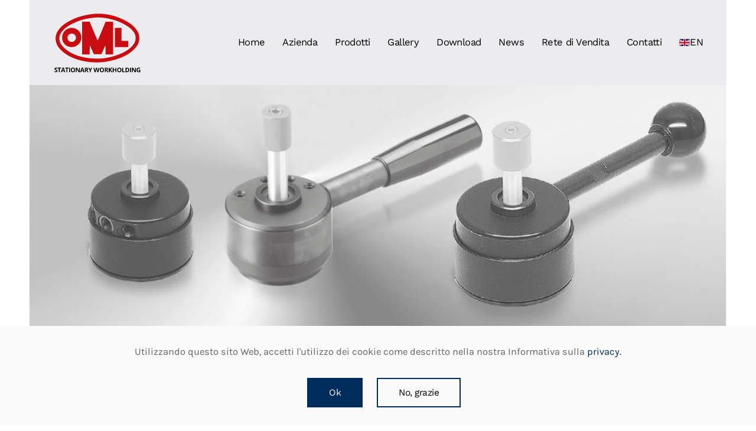

--- FILE ---
content_type: text/html; charset=utf-8
request_url: https://www.omlspa.it/index.php/it/prodotti/14-fast-clamps
body_size: 6171
content:
<!DOCTYPE html>
<html lang="it-it" dir="ltr" vocab="https://schema.org/">
    <head>
        <meta http-equiv="X-UA-Compatible" content="IE=edge">
        <meta name="viewport" content="width=device-width, initial-scale=1">
        <link rel="shortcut icon" href="/images/OML_favicon.png">
        <link rel="apple-touch-icon" href="/images/OML_favicon.png">
        <meta charset="utf-8" />
	<base href="https://www.omlspa.it/index.php/it/prodotti/14-fast-clamps" />
	<meta name="keywords" content="FAST CLAMPS, morse, morse 5assi, cubi, zero point" />
	<meta name="author" content="Super User" />
	<meta name="description" content="FAST CLAMPS" />
	<meta name="generator" content="Joomla! - Open Source Content Management" />
	<title>14 - Fast Clamps - OML</title>
	<link href="https://www.omlspa.it/index.php/it/prodotti/14-fast-clamps" rel="alternate" hreflang="it-IT" />
	<link href="https://www.omlspa.it/index.php/en/products/14-fast-clamps" rel="alternate" hreflang="en-GB" />
	<link href="/plugins/system/jce/css/content.css?badb4208be409b1335b815dde676300e" rel="stylesheet" />
	<link href="/templates/yootheme/css/theme.9.css?1727175169" rel="stylesheet" />
	<link href="/templates/yootheme/css/theme.update.css?2.7.21" rel="stylesheet" />
	<script src="/templates/yootheme/vendor/yootheme/theme-cookie/app/cookie.min.js?2.7.21" defer></script>
	<script src="/templates/yootheme/vendor/assets/uikit/dist/js/uikit.min.js?2.7.21"></script>
	<script src="/templates/yootheme/vendor/assets/uikit/dist/js/uikit-icons-yard.min.js?2.7.21"></script>
	<script src="/templates/yootheme/js/theme.js?2.7.21"></script>
	<script src="/media/com_widgetkit/js/maps.js" defer></script>
	<script>
document.addEventListener('DOMContentLoaded', function() {
            Array.prototype.slice.call(document.querySelectorAll('a span[id^="cloak"]')).forEach(function(span) {
                span.innerText = span.textContent;
            });
        });
	</script>
	<link href="https://www.omlspa.it/index.php/it/prodotti/14-fast-clamps" rel="alternate" hreflang="x-default" />
	<script>var $theme = {"cookie":{"mode":"consent","template":"<div class=\"tm-cookie-banner uk-section uk-section-xsmall uk-section-muted uk-position-bottom uk-position-fixed\">\n        <div class=\"uk-container uk-container-expand uk-text-center\">\n\n            <p>Utilizzando questo sito Web, accetti l'utilizzo dei cookie come descritto nella nostra Informativa sulla<a href=\"index.php\/it\/cookies-policy-it\"> privacy.<\/a><\/p>\n<p><\/p>\n                            <button type=\"button\" class=\"js-accept uk-button uk-button-primary uk-margin-small-left\" data-uk-toggle=\"target: !.uk-section; animation: true\">Ok<\/button>\n            \n                        <button type=\"button\" class=\"js-reject uk-button uk-button-secondary uk-margin-small-left\" data-uk-toggle=\"target: !.uk-section; animation: true\">No, grazie<\/button>\n            \n        <\/div>\n    <\/div>","position":"bottom"}};</script>

    </head>
    <body class="">

        
        
        <div class="tm-page">

                        
<div class="tm-header-mobile uk-hidden@l">


    <div class="uk-navbar-container">
        <nav uk-navbar="container: .tm-header-mobile">

                        <div class="uk-navbar-left">

                
                                <a class="uk-navbar-toggle" href="#tm-mobile" uk-toggle>
                    <div uk-navbar-toggle-icon></div>
                                    </a>
                
                
            </div>
            
                        <div class="uk-navbar-center">
                
<a href="https://www.omlspa.it/index.php/it/" class="uk-navbar-item uk-logo">
    <img alt="OML." width="120" src="/images/oml-logo.svg"></a>
                            </div>
            
            
        </nav>
    </div>

    

<div id="tm-mobile" uk-offcanvas mode="push" overlay>
    <div class="uk-offcanvas-bar">

                <button class="uk-offcanvas-close" type="button" uk-close></button>
        
        
            
<div class="uk-child-width-1-1" uk-grid>    <div>
<div class="uk-panel" id="module-100">

    
    
<ul class="uk-nav uk-nav-default uk-nav-parent-icon uk-nav-accordion" uk-nav="targets: &gt; .js-accordion">
    
	<li class="item-236"><a href="/index.php/it/home-ita"> Home</a></li>
	<li class="item-144 js-accordion uk-parent"><a href> Azienda</a>
	<ul class="uk-nav-sub">

		<li class="item-224"><a href="/index.php/it/azienda/chi-siamo"> Chi siamo</a></li>
		<li class="item-225"><a href="/index.php/it/azienda/la-storia"> La Storia</a></li>
		<li class="item-283"><a href="/index.php/it/azienda/location"> Location</a></li></ul></li>
	<li class="item-140 uk-active js-accordion uk-parent"><a href> Prodotti</a>
	<ul class="uk-nav-sub">

		<li class="item-141"><a href="/index.php/it/prodotti/s-sintergrip"> S - Sintergrip</a></li>
		<li class="item-174"><a href="/index.php/it/prodotti/0-aps"> 0 - APS</a></li>
		<li class="item-303"><a href="/index.php/it/prodotti/0-1-plus-5"> 0.1 - PLUS 5</a></li>
		<li class="item-175"><a href="/index.php/it/prodotti/0-2-tdm"> 0.2 - TDM</a></li>
		<li class="item-176"><a href="/index.php/it/prodotti/1-portapezzi-modulare"> 1 - Portapezzi Modulare</a></li>
		<li class="item-177"><a href="/index.php/it/prodotti/2-tc"> 2 - TC</a></li>
		<li class="item-178"><a href="/index.php/it/prodotti/3-1-mc"> 3.1 - MC</a></li>
		<li class="item-179"><a href="/index.php/it/prodotti/3-2-lc"> 3.2 - LC</a></li>
		<li class="item-180"><a href="/index.php/it/prodotti/4-clak"> 4 - Clak</a></li>
		<li class="item-181"><a href="/index.php/it/prodotti/5-1-img"> 5.1 - IMG</a></li>
		<li class="item-182"><a href="/index.php/it/prodotti/5-2-v5"> 5.2 - V5</a></li>
		<li class="item-311"><a href="/index.php/it/prodotti/e-5"> 5.3 - E5</a></li>
		<li class="item-183"><a href="/index.php/it/prodotti/5-3-genius"> 5.4 - Genius</a></li>
		<li class="item-184"><a href="/index.php/it/prodotti/5-4-vca"> 5.5 - VCA</a></li>
		<li class="item-185"><a href="/index.php/it/prodotti/6-1-civi-sintergrip"> 6.1 - CIVI Sintergrip</a></li>
		<li class="item-186"><a href="/index.php/it/prodotti/6-2-civi-2000"> 6.2 - CIVI 2000</a></li>
		<li class="item-187"><a href="/index.php/it/prodotti/6-3-tetrablok"> 6.3 - Tetrablok</a></li>
		<li class="item-188"><a href="/index.php/it/prodotti/7-cam-system"> 7 - CAM System</a></li>
		<li class="item-189"><a href="/index.php/it/prodotti/8-form-holding-clamps"> 8 - Form Holding Clamps</a></li>
		<li class="item-190"><a href="/index.php/it/prodotti/9-1-vari-clamp"> 9.1 - Vari Clamp</a></li>
		<li class="item-191"><a href="/index.php/it/prodotti/9-2-vp-n"> 9.2 - VP-N</a></li>
		<li class="item-192"><a href="/index.php/it/prodotti/10-twin-vise"> 10 - Twin Vise</a></li>
		<li class="item-193"><a href="/index.php/it/prodotti/11-ganasce-speciali"> 11 - Ganasce speciali</a></li>
		<li class="item-194"><a href="/index.php/it/prodotti/12-autocentranti"> 12 - Autocentranti</a></li>
		<li class="item-195"><a href="/index.php/it/prodotti/13-speedy-tc-hydro"> 13 - Speedy - TC Hydro</a></li>
		<li class="item-196 uk-active"><a href="/index.php/it/prodotti/14-fast-clamps"> 14 - Fast Clamps</a></li>
		<li class="item-197"><a href="/index.php/it/prodotti/15-touchdex"> 15 - Touchdex</a></li>
		<li class="item-313"><a href="/index.php/it/prodotti/16-4-axis-workholding"> 16 - 4-Axis Workholding</a></li></ul></li>
	<li class="item-142 js-accordion uk-parent"><a href> Gallery</a>
	<ul class="uk-nav-sub">

		<li class="item-245"><a href="/index.php/it/gallery/official-video"> Official video</a></li>
		<li class="item-143"><a href="/index.php/it/gallery/prodotti-at-work"> Prodotti at work</a></li></ul></li>
	<li class="item-145 js-accordion uk-parent"><a href> Download</a>
	<ul class="uk-nav-sub">

		<li class="item-285"><a href="/index.php/it/download/cataloghi-prodotti"> Cataloghi Prodotti</a></li>
		<li class="item-146"><a href="/index.php/it/download/cataloghi"> Capitoli Catalogo Generale</a></li>
		<li class="item-228"><a href="/index.php/it/download/manuali-istruzione"> Manuali istruzione</a></li>
		<li class="item-255"><a href="/images/condizioni_generali_di_vendita.pdf" target="_blank"> Condizioni di vendita</a></li>
		<li class="item-301"><a href="/index.php/it/download/richiesta-disegni"> Richiesta disegni CAD STEP</a></li>
		<li class="item-295 uk-parent"><a href="/index.php/it/download/area-riservata"><img alt="Area Riservata" src="/images/lock_in.png"> Area Riservata</a>
		<ul>

			<li class="item-296"><a href="/index.php/it/download/area-riservata/login-it"> - Login</a></li></ul></li></ul></li>
	<li class="item-147"><a href="/index.php/it/news-it"> News</a></li>
	<li class="item-149 js-accordion uk-parent"><a href> Rete di Vendita</a>
	<ul class="uk-nav-sub">

		<li class="item-150"><a href="/index.php/it/rete-di-vendita/italia"> - Italia</a></li>
		<li class="item-151"><a href="/index.php/it/rete-di-vendita/world"> - World</a></li></ul></li>
	<li class="item-148"><a href="/index.php/it/contatti"> Contatti</a></li>
	<li class="item-166"><a href="/index.php/en/"><img alt=" EN" src="/images/en.gif">  EN</a></li></ul>

</div>
</div></div>

            
    </div>
</div>

</div>


<div class="tm-header uk-visible@l" uk-header>



        <div uk-sticky media="@l" cls-active="uk-navbar-sticky" sel-target=".uk-navbar-container">
    
        <div class="uk-navbar-container">

            <div class="uk-container">
                <nav class="uk-navbar" uk-navbar="{&quot;align&quot;:&quot;center&quot;,&quot;boundary&quot;:&quot;.tm-header .uk-navbar-container&quot;,&quot;container&quot;:&quot;.tm-header &gt; [uk-sticky]&quot;,&quot;dropbar&quot;:true,&quot;dropbar-anchor&quot;:&quot;!.uk-navbar-container&quot;,&quot;dropbar-mode&quot;:&quot;slide&quot;}">

                                        <div class="uk-navbar-left">

                                                    
<a href="https://www.omlspa.it/index.php/it/" class="uk-navbar-item uk-logo">
    <img alt="OML." width="150" src="/images/oml-logo.svg"></a>
                                                    
                        
                    </div>
                    
                    
                                        <div class="uk-navbar-right">

                                                    
<ul class="uk-navbar-nav" id="module-98">
    
	<li class="item-236"><a href="/index.php/it/home-ita"> Home</a></li>
	<li class="item-144 uk-parent"><a> Azienda</a>
	<div class="uk-navbar-dropdown" uk-drop="{&quot;clsDrop&quot;:&quot;uk-navbar-dropdown&quot;,&quot;flip&quot;:&quot;x&quot;,&quot;pos&quot;:&quot;bottom-center&quot;,&quot;mode&quot;:&quot;hover&quot;,&quot;container&quot;:&quot;.tm-header &gt; [uk-sticky]&quot;}"><div class="uk-navbar-dropdown-grid uk-child-width-1-1" uk-grid><div><ul class="uk-nav uk-navbar-dropdown-nav">

		<li class="item-224"><a href="/index.php/it/azienda/chi-siamo"> Chi siamo</a></li>
		<li class="item-225"><a href="/index.php/it/azienda/la-storia"> La Storia</a></li>
		<li class="item-283"><a href="/index.php/it/azienda/location"> Location</a></li></ul></div></div></div></li>
	<li class="item-140 uk-active uk-parent"><a> Prodotti</a>
	<div class="uk-navbar-dropdown" uk-drop="{&quot;clsDrop&quot;:&quot;uk-navbar-dropdown&quot;,&quot;flip&quot;:&quot;x&quot;,&quot;pos&quot;:&quot;bottom-justify&quot;,&quot;boundary&quot;:&quot;.tm-header .uk-navbar-container&quot;,&quot;boundaryAlign&quot;:true,&quot;mode&quot;:&quot;hover&quot;,&quot;container&quot;:&quot;.tm-header &gt; [uk-sticky]&quot;}"><div class="uk-navbar-dropdown-grid uk-child-width-1-3" uk-grid><div><ul class="uk-nav uk-navbar-dropdown-nav">

		<li class="item-141"><a href="/index.php/it/prodotti/s-sintergrip"> S - Sintergrip</a></li>
		<li class="item-174"><a href="/index.php/it/prodotti/0-aps"> 0 - APS</a></li>
		<li class="item-303"><a href="/index.php/it/prodotti/0-1-plus-5"> 0.1 - PLUS 5</a></li>
		<li class="item-175"><a href="/index.php/it/prodotti/0-2-tdm"> 0.2 - TDM</a></li>
		<li class="item-176"><a href="/index.php/it/prodotti/1-portapezzi-modulare"> 1 - Portapezzi Modulare</a></li>
		<li class="item-177"><a href="/index.php/it/prodotti/2-tc"> 2 - TC</a></li>
		<li class="item-178"><a href="/index.php/it/prodotti/3-1-mc"> 3.1 - MC</a></li>
		<li class="item-179"><a href="/index.php/it/prodotti/3-2-lc"> 3.2 - LC</a></li>
		<li class="item-180"><a href="/index.php/it/prodotti/4-clak"> 4 - Clak</a></li>
		<li class="item-181"><a href="/index.php/it/prodotti/5-1-img"> 5.1 - IMG</a></li></ul></div><div><ul class="uk-nav uk-navbar-dropdown-nav">

		<li class="item-182"><a href="/index.php/it/prodotti/5-2-v5"> 5.2 - V5</a></li>
		<li class="item-311"><a href="/index.php/it/prodotti/e-5"> 5.3 - E5</a></li>
		<li class="item-183"><a href="/index.php/it/prodotti/5-3-genius"> 5.4 - Genius</a></li>
		<li class="item-184"><a href="/index.php/it/prodotti/5-4-vca"> 5.5 - VCA</a></li>
		<li class="item-185"><a href="/index.php/it/prodotti/6-1-civi-sintergrip"> 6.1 - CIVI Sintergrip</a></li>
		<li class="item-186"><a href="/index.php/it/prodotti/6-2-civi-2000"> 6.2 - CIVI 2000</a></li>
		<li class="item-187"><a href="/index.php/it/prodotti/6-3-tetrablok"> 6.3 - Tetrablok</a></li>
		<li class="item-188"><a href="/index.php/it/prodotti/7-cam-system"> 7 - CAM System</a></li>
		<li class="item-189"><a href="/index.php/it/prodotti/8-form-holding-clamps"> 8 - Form Holding Clamps</a></li></ul></div><div><ul class="uk-nav uk-navbar-dropdown-nav">

		<li class="item-190"><a href="/index.php/it/prodotti/9-1-vari-clamp"> 9.1 - Vari Clamp</a></li>
		<li class="item-191"><a href="/index.php/it/prodotti/9-2-vp-n"> 9.2 - VP-N</a></li>
		<li class="item-192"><a href="/index.php/it/prodotti/10-twin-vise"> 10 - Twin Vise</a></li>
		<li class="item-193"><a href="/index.php/it/prodotti/11-ganasce-speciali"> 11 - Ganasce speciali</a></li>
		<li class="item-194"><a href="/index.php/it/prodotti/12-autocentranti"> 12 - Autocentranti</a></li>
		<li class="item-195"><a href="/index.php/it/prodotti/13-speedy-tc-hydro"> 13 - Speedy - TC Hydro</a></li>
		<li class="item-196 uk-active"><a href="/index.php/it/prodotti/14-fast-clamps"> 14 - Fast Clamps</a></li>
		<li class="item-197"><a href="/index.php/it/prodotti/15-touchdex"> 15 - Touchdex</a></li>
		<li class="item-313"><a href="/index.php/it/prodotti/16-4-axis-workholding"> 16 - 4-Axis Workholding</a></li></ul></div></div></div></li>
	<li class="item-142 uk-parent"><a> Gallery</a>
	<div class="uk-navbar-dropdown" uk-drop="{&quot;clsDrop&quot;:&quot;uk-navbar-dropdown&quot;,&quot;flip&quot;:&quot;x&quot;,&quot;pos&quot;:&quot;bottom-center&quot;,&quot;mode&quot;:&quot;hover&quot;,&quot;container&quot;:&quot;.tm-header &gt; [uk-sticky]&quot;}"><div class="uk-navbar-dropdown-grid uk-child-width-1-1" uk-grid><div><ul class="uk-nav uk-navbar-dropdown-nav">

		<li class="item-245"><a href="/index.php/it/gallery/official-video"> Official video</a></li>
		<li class="item-143"><a href="/index.php/it/gallery/prodotti-at-work"> Prodotti at work</a></li></ul></div></div></div></li>
	<li class="item-145 uk-parent"><a> Download</a>
	<div class="uk-navbar-dropdown" uk-drop="{&quot;clsDrop&quot;:&quot;uk-navbar-dropdown&quot;,&quot;flip&quot;:&quot;x&quot;,&quot;pos&quot;:&quot;bottom-justify&quot;,&quot;boundary&quot;:&quot;.tm-header .uk-navbar-container&quot;,&quot;boundaryAlign&quot;:true,&quot;mode&quot;:&quot;hover&quot;,&quot;container&quot;:&quot;.tm-header &gt; [uk-sticky]&quot;}"><div class="uk-navbar-dropdown-grid uk-child-width-1-4" uk-grid><div><ul class="uk-nav uk-navbar-dropdown-nav">

		<li class="item-285"><a href="/index.php/it/download/cataloghi-prodotti"> Cataloghi Prodotti</a></li>
		<li class="item-146"><a href="/index.php/it/download/cataloghi"> Capitoli Catalogo Generale</a></li></ul></div><div><ul class="uk-nav uk-navbar-dropdown-nav">

		<li class="item-228"><a href="/index.php/it/download/manuali-istruzione"> Manuali istruzione</a></li>
		<li class="item-255"><a href="/images/condizioni_generali_di_vendita.pdf" target="_blank"> Condizioni di vendita</a></li></ul></div><div><ul class="uk-nav uk-navbar-dropdown-nav">

		<li class="item-301"><a href="/index.php/it/download/richiesta-disegni"> Richiesta disegni CAD STEP</a></li></ul></div><div><ul class="uk-nav uk-navbar-dropdown-nav">

		<li class="item-295 uk-parent"><a href="/index.php/it/download/area-riservata"><img alt="Area Riservata" src="/images/lock_in.png"> Area Riservata</a>
		<ul class="uk-nav-sub">

			<li class="item-296"><a href="/index.php/it/download/area-riservata/login-it"> - Login</a></li></ul></li></ul></div></div></div></li>
	<li class="item-147"><a href="/index.php/it/news-it"> News</a></li>
	<li class="item-149 uk-parent"><a> Rete di Vendita</a>
	<div class="uk-navbar-dropdown" uk-drop="{&quot;clsDrop&quot;:&quot;uk-navbar-dropdown&quot;,&quot;flip&quot;:&quot;x&quot;,&quot;pos&quot;:&quot;bottom-center&quot;,&quot;mode&quot;:&quot;hover&quot;,&quot;container&quot;:&quot;.tm-header &gt; [uk-sticky]&quot;}"><div class="uk-navbar-dropdown-grid uk-child-width-1-1" uk-grid><div><ul class="uk-nav uk-navbar-dropdown-nav">

		<li class="item-150"><a href="/index.php/it/rete-di-vendita/italia"> - Italia</a></li>
		<li class="item-151"><a href="/index.php/it/rete-di-vendita/world"> - World</a></li></ul></div></div></div></li>
	<li class="item-148"><a href="/index.php/it/contatti"> Contatti</a></li>
	<li class="item-166"><a href="/index.php/en/"><img alt=" EN" src="/images/en.gif">  EN</a></li></ul>

                        
                        

                    </div>
                    
                </nav>
            </div>

        </div>

        </div>
    





</div>
            
            

            
            <div id="system-message-container" data-messages="[]">
</div>

            <!-- Builder #page --><style>#page\#1-0-0-0 { margin-top: 70px; } #page\#3-0-0-0 { margin-top: 70px; } </style>
<div class="uk-section-muted uk-section uk-padding-remove-top uk-padding-remove-bottom">
    
        
        
        
            
                                <div class="uk-container uk-padding-remove-horizontal">                
                    
                    <div class="tm-grid-expand uk-grid-column-collapse uk-child-width-1-1 uk-grid-margin" uk-grid uk-height-match="target: .uk-card">
<div class="uk-width-1-1@m">
    
        
            
            
                
                    
<div class="uk-margin uk-text-center">
        <img class="el-image" alt data-src="/templates/yootheme/cache/fast-clamp-header-gray-95a25186.webp" data-srcset="/templates/yootheme/cache/fast-clamp-header-gray-2fb9b982.webp 768w, /templates/yootheme/cache/fast-clamp-header-gray-8c6a0811.webp 1024w, /templates/yootheme/cache/fast-clamp-header-gray-f9309d94.webp 1366w, /templates/yootheme/cache/fast-clamp-header-gray-355ec13f.webp 1600w, /templates/yootheme/cache/fast-clamp-header-gray-356d54e7.webp 1920w, /templates/yootheme/cache/fast-clamp-header-gray-95a25186.webp 2000w" data-sizes="(min-width: 2000px) 2000px" data-width="2000" data-height="706" uk-img>    
    
</div>

                
            
        
    
</div>
</div>
                                </div>
                
            
        
    
</div>

<div class="uk-section-muted uk-section uk-section-xsmall uk-padding-remove-bottom">
    
        
        
        
            
                                <div class="uk-container">                
                    
                    <div class="tm-grid-expand uk-child-width-1-1 uk-grid-margin" uk-grid>
<div class="uk-grid-item-match">
        <div class="uk-tile-primary uk-tile uk-padding-remove uk-flex uk-flex-middle">    
        
            
                        <div class="uk-panel uk-width-1-1">            
                
                    
<h2 class="uk-h4 uk-font-default uk-margin-medium uk-margin-remove-top" id="page#1-0-0-0">        <div style="text-align: center;"><strong>FAST CLAMPS</strong></div>    </h2>
                
                        </div>
            
        
        </div>
    
</div>
</div>
                                </div>
                
            
        
    
</div>

<div class="uk-section-muted uk-section uk-padding-remove-vertical" uk-scrollspy="target: [uk-scrollspy-class]; cls: uk-animation-slide-left-medium; delay: 200;">
    
        
        
        
            
                                <div class="uk-container">                
                    
                    <div class="uk-margin uk-margin-remove-top uk-container uk-container-large"><div class="uk-margin-remove-top tm-grid-expand uk-grid-large uk-child-width-1-1" uk-grid>
<div class="uk-grid-item-match">
        <div class="uk-flex">    
                <div class="uk-tile uk-width-1-1 uk-tile-small uk-background-norepeat uk-background-cover uk-background-center-center" data-src="/images/vari-clamp/vari-clamp-bg.svg" uk-img uk-parallax="bgy: -200,-120">        
            
            
                
                    <div class="uk-panel uk-margin" uk-scrollspy-class><p style="text-align: justify;"><span style="color: #000000;">Molto economico in comparazione con lo staffaggio idraulico: costi ridotti di circa 1/3.<br />Molto rapido in comparazione con lo staffaggio convenzionale: set up ridotto di 3 volte e nessuna necessità di chiavi di bloccaggio o altri utensili</span></p></div>
<div class="uk-margin uk-text-center" uk-scrollspy-class>
        <img class="el-image" alt data-src="/templates/yootheme/cache/fast_clamps_img-522f23d1.webp" data-srcset="/templates/yootheme/cache/fast_clamps_img-522f23d1.webp 700w" data-sizes="(min-width: 700px) 700px" data-width="700" data-height="355" uk-img>    
    
</div>

                
            
                </div>
        
        </div>
    
</div>
</div></div>
                                </div>
                
            
        
    
</div>

<div class="uk-section-muted uk-section uk-padding-remove-bottom">
    
        
        
        
            
                                <div class="uk-container">                
                    
                    <div class="tm-grid-expand uk-child-width-1-1 uk-grid-margin" uk-grid>
<div class="uk-grid-item-match">
        <div class="uk-tile-primary uk-tile uk-padding-remove uk-flex uk-flex-middle">    
        
            
                        <div class="uk-panel uk-width-1-1">            
                
                    
<h2 class="uk-h4 uk-font-default uk-margin-medium uk-margin-remove-top" id="page#3-0-0-0">        <div style="text-align: center;"><strong>FAST CLAMPS serie HEAVY</strong></div>    </h2>
                
                        </div>
            
        
        </div>
    
</div>
</div>
                                </div>
                
            
        
    
</div>

<div class="uk-section-muted uk-section uk-padding-remove-vertical" uk-scrollspy="target: [uk-scrollspy-class]; cls: uk-animation-slide-left-medium; delay: 200;">
    
        
        
        
            
                                <div class="uk-container">                
                    
                    <div class="uk-margin uk-margin-remove-top uk-container uk-container-large"><div class="uk-margin-remove-top tm-grid-expand uk-grid-large uk-child-width-1-1" uk-grid>
<div class="uk-grid-item-match">
        <div class="uk-flex">    
                <div class="uk-tile uk-width-1-1 uk-tile-small uk-background-norepeat uk-background-cover uk-background-center-center" data-src="/images/vari-clamp/vari-clamp-bg.svg" uk-img uk-parallax="bgy: -200,-120">        
            
            
                
                    <div class="uk-panel uk-margin" uk-scrollspy-class><p style="text-align: justify;"><span style="color: #000000;">Consente di estendere il collaudato sistema Fast-Clamps Standard (ideale per pezzi non ferrosi come Alluminio, Zinco, etc.), anche per pezzi in Ghisa o Acciaio ove è necessaria una forza di bloccaggio superiore</span></p></div>
<div class="uk-margin uk-text-center" uk-scrollspy-class>
        <img class="el-image" alt data-src="/templates/yootheme/cache/fast_clamps_img_2-9e65434b.webp" data-srcset="/templates/yootheme/cache/fast_clamps_img_2-2d24a9b2.webp 768w, /templates/yootheme/cache/fast_clamps_img_2-9e65434b.webp 800w" data-sizes="(min-width: 800px) 800px" data-width="800" data-height="729" uk-img>    
    
</div>

                
            
                </div>
        
        </div>
    
</div>
</div></div>
                                </div>
                
            
        
    
</div>

<div class="uk-section-default uk-section uk-padding-remove-bottom">
    
        
        
        
            
                
                    
                    <div class="tm-grid-expand uk-child-width-1-1 uk-grid-margin" uk-grid>
<div class="uk-width-1-1@m">
    
        
            
            
                
                    
<div class="uk-margin">
    <div class="uk-child-width-1-1 uk-child-width-1-2@s uk-child-width-1-3@m uk-child-width-1-3@l uk-child-width-1-3@xl uk-grid-divider uk-grid-match" uk-grid>        <div>
<div class="el-item uk-panel uk-tile-primary uk-padding-small uk-margin-remove-first-child">
    
                <span class="el-image" uk-icon="icon: pull; width: 80; height: 80;"></span>        
                    

        
                <h3 class="el-title uk-h5 uk-margin-remove-top uk-margin-remove-bottom">                        Catalogo FAST CLAMPS                    </h3>        
        
    
        
        
                <div class="el-content uk-panel"><p><a href="/images/catalogue/028-14-FAST_CLAMPS-IT.pdf" target="_blank" rel="noopener noreferrer">Scarica <strong>--&gt;</strong></a></p></div>        
        
        
        
        
    
</div></div>
        </div>

</div>
<hr class="uk-divider-icon">
                
            
        
    
</div>
</div>
                
            
        
    
</div>

<div class="uk-section-default uk-section uk-section-xsmall uk-padding-remove-bottom" uk-scrollspy="target: [uk-scrollspy-class]; cls: uk-animation-slide-bottom-medium; delay: 200;">
    
        
        
        
            
                
                    
                    <div class="tm-grid-expand uk-child-width-1-1 uk-grid-margin" uk-grid>
<div class="uk-width-1-1@m">
    
        
            
            
                
                    
<div uk-slider class="uk-margin uk-text-left" uk-scrollspy-class>
    <div class="uk-position-relative uk-visible-toggle" tabindex="-1">
        
            <ul class="uk-slider-items uk-grid">                                <li class="el-item uk-width-4-5 uk-width-1-2@s uk-width-1-3@m uk-width-1-4@l">
<div class="uk-light">
<a class="uk-cover-container uk-transition-toggle uk-display-block uk-link-toggle" href="/index.php/it/contatti" target="_blank">
        

<img alt uk-img="target: !.uk-slider-items" class="el-image uk-transition-scale-up uk-transition-opaque" data-src="/templates/yootheme/cache/home-promo-2024-19b06bc8.webp" data-srcset="/templates/yootheme/cache/home-promo-2024-19b06bc8.webp 600w, /templates/yootheme/cache/home-promo-2024-55530b3f.webp 768w, /templates/yootheme/cache/home-promo-2024-f2b5bf68.webp 1024w, /templates/yootheme/cache/home-promo-2024-ebe7ada5.webp 1200w" data-sizes="(min-width: 600px) 600px" data-width="600" data-height="860">

        
        
                <div class="uk-position-bottom-left"><div class="uk-panel uk-padding uk-width-large uk-margin-remove-first-child">

<h3 class="el-title uk-h4 uk-margin-top uk-margin-remove-bottom">        Offerte Speciali<br> 2024    </h3>



<div class="uk-margin-top"><div class="el-link uk-link">Richiedi <img src="/images/arrow-white.svg" alt="" width="20"></div></div></div></div>        
</a>
</div></li>                                <li class="el-item uk-width-4-5 uk-width-1-2@s uk-width-1-3@m uk-width-1-4@l">
<div class="uk-light">
<a class="uk-cover-container uk-transition-toggle uk-display-block uk-link-toggle" href="/index.php/it/contatti" target="_blank">
        

<img alt uk-img="target: !.uk-slider-items" class="el-image uk-transition-scale-up uk-transition-opaque" data-src="/templates/yootheme/cache/home-catalogo-rich-A6-3-05a050a8.webp" data-srcset="/templates/yootheme/cache/home-catalogo-rich-A6-3-05a050a8.webp 600w, /templates/yootheme/cache/home-catalogo-rich-A6-3-3c813f5f.webp 768w, /templates/yootheme/cache/home-catalogo-rich-A6-3-6995342e.webp 1024w, /templates/yootheme/cache/home-catalogo-rich-A6-3-70c726e3.webp 1200w" data-sizes="(min-width: 600px) 600px" data-width="600" data-height="860">

        
        
                <div class="uk-position-bottom-left"><div class="uk-panel uk-padding uk-width-large uk-margin-remove-first-child">

<h3 class="el-title uk-h4 uk-margin-top uk-margin-remove-bottom">        Richiedi il<br>catalogo Generale    </h3>



<div class="uk-margin-top"><div class="el-link uk-link">Vai alla pagina <img src="/images/arrow-white.svg" alt="" width="20"></div></div></div></div>        
</a>
</div></li>                                <li class="el-item uk-width-4-5 uk-width-1-2@s uk-width-1-3@m uk-width-1-4@l">
<div class="uk-light">
<a class="uk-cover-container uk-transition-toggle uk-display-block uk-link-toggle" href="/index.php/it/contatti" target="_blank">
        

<img alt uk-img="target: !.uk-slider-items" class="el-image uk-transition-scale-up uk-transition-opaque" data-src="/templates/yootheme/cache/home-contatti-new-5f12a674.webp" data-srcset="/templates/yootheme/cache/home-contatti-new-5f12a674.webp 600w, /templates/yootheme/cache/home-contatti-new-df9b67ca.webp 768w, /templates/yootheme/cache/home-contatti-new-1d4d60f0.webp 1024w, /templates/yootheme/cache/home-contatti-new-041f723d.webp 1200w" data-sizes="(min-width: 600px) 600px" data-width="600" data-height="860">

        
        
                <div class="uk-position-bottom-left"><div class="uk-panel uk-padding uk-width-large uk-margin-remove-first-child">

<h3 class="el-title uk-h4 uk-margin-top uk-margin-remove-bottom">        Contatti    </h3>



<div class="uk-margin-top"><div class="el-link uk-link">Vai alla pagina <img src="/images/arrow-white.svg" alt="" width="20"></div></div></div></div>        
</a>
</div></li>                                <li class="el-item uk-width-4-5 uk-width-1-2@s uk-width-1-3@m uk-width-1-4@l">
<div class="uk-light">
<a class="uk-cover-container uk-transition-toggle uk-display-block uk-link-toggle" href="/images/condizioni_generali_di_vendita.pdf" target="_blank">
        

<img alt uk-img="target: !.uk-slider-items" class="el-image uk-transition-scale-up uk-transition-opaque" data-src="/templates/yootheme/cache/home-condizioni-vendita-06cb965b.webp" data-srcset="/templates/yootheme/cache/home-condizioni-vendita-06cb965b.webp 600w, /templates/yootheme/cache/home-condizioni-vendita-ccc33acd.webp 768w, /templates/yootheme/cache/home-condizioni-vendita-72a78cb9.webp 1024w, /templates/yootheme/cache/home-condizioni-vendita-6bf59e74.webp 1200w" data-sizes="(min-width: 600px) 600px" data-width="600" data-height="860">

        
        
                <div class="uk-position-bottom-left"><div class="uk-panel uk-padding uk-width-large uk-margin-remove-first-child">

<h3 class="el-title uk-h4 uk-margin-top uk-margin-remove-bottom">        Condizioni<br> di vendita    </h3>



<div class="uk-margin-top"><div class="el-link uk-link">Download <img src="/images/arrow-white.svg" alt="" width="20"></div></div></div></div>        
</a>
</div></li>                            </ul>

        
                
<div class="uk-visible@s uk-hidden-hover uk-hidden-touch">    <a class="el-slidenav uk-position-medium uk-position-center-left" href="#" uk-slidenav-previous uk-slider-item="previous"></a>    <a class="el-slidenav uk-position-medium uk-position-center-right" href="#" uk-slidenav-next uk-slider-item="next"></a></div>
        
    </div>

    
</div>
<hr class="uk-divider-icon uk-margin-small" uk-scrollspy-class>
                
            
        
    
</div>
</div><div class="tm-grid-expand uk-child-width-1-1 uk-grid-margin" uk-grid>
<div>
    
        
            
            
                
                    
                
            
        
    
</div>
</div><div class="tm-grid-expand uk-grid-collapse uk-margin-remove-vertical" uk-grid>
<div class="uk-grid-item-match uk-width-1-2@m">
        <div class="uk-tile-muted uk-tile uk-tile-xsmall uk-flex uk-flex-middle">    
        
            
                        <div class="uk-panel uk-width-1-1">            
                
                    
<div class="uk-margin-xlarge uk-text-center" uk-scrollspy-class>
        <img width="500" class="el-image" alt data-src="/images/OML-autoblok-logo-claim.svg" uk-img>    
    
</div>

                
                        </div>
            
        
        </div>
    
</div>

<div class="uk-grid-item-match uk-width-1-2@m">
        <div class="uk-tile-primary uk-tile uk-tile-small uk-flex uk-flex-middle">    
        
            
                        <div class="uk-panel uk-width-1-1">            
                
                    <div class="uk-panel uk-margin" uk-scrollspy-class><p><span style="font-size: 14pt; color: #ffffff;"><strong>Officina Meccanica Lombarda s.r.l.</strong></span><br /><span style="caret-color: #000000; font-family: Calibri, sans-serif; font-size: 12pt;"> Viale dell’Industria, 6 (angolo Via delle Querce per carico e scarico)<br />27020 Trivolzio (PV) - ITALY<br />Tel. 0382 93 00 00 - <span id="cloak30e234208b3c3198f2ba7117bcdd5c96">Questo indirizzo email è protetto dagli spambots. È necessario abilitare JavaScript per vederlo.</span><script type='text/javascript'>
				document.getElementById('cloak30e234208b3c3198f2ba7117bcdd5c96').innerHTML = '';
				var prefix = '&#109;a' + 'i&#108;' + '&#116;o';
				var path = 'hr' + 'ef' + '=';
				var addy30e234208b3c3198f2ba7117bcdd5c96 = '&#111;mlsp&#97;' + '&#64;';
				addy30e234208b3c3198f2ba7117bcdd5c96 = addy30e234208b3c3198f2ba7117bcdd5c96 + '&#111;mlsp&#97;' + '&#46;' + '&#105;t';
				var addy_text30e234208b3c3198f2ba7117bcdd5c96 = 'Em&#97;&#105;l';document.getElementById('cloak30e234208b3c3198f2ba7117bcdd5c96').innerHTML += '<a ' + path + '\'' + prefix + ':' + addy30e234208b3c3198f2ba7117bcdd5c96 + '\' target="_blank" rel="noopener noreferrer">'+addy_text30e234208b3c3198f2ba7117bcdd5c96+'<\/a>';
		</script><br />P.IVA 00468440185</span></p></div><div class="uk-panel uk-margin" uk-scrollspy-class><p>Seguici su:    <a href="https://www.youtube.com/@OMLSPA" target="_blank" rel="noopener noreferrer"><img src="/images/YouTube_Logo_white.png" alt="" /></a></p>
<p><span style="font-size: 12pt;">Copyright © 2014-2023 Officina Meccanica Lombarda s.r.l. - Tutti i diritti riservati</span></p>
<p>| <a href="/index.php/it/privacy-it">Privacy</a> | <a href="/index.php/it/note-legali-it">Note Legali</a> | <a href="/index.php/it/cookies-policy-it">Cookies Policy</a> | <a href="https://whistleblowing.smwautoblok.com/" target="_blank" rel="noopener noreferrer">Whistleblowing</a> |</p></div>
                
                        </div>
            
        
        </div>
    
</div>
</div><div class="uk-margin-remove-bottom tm-grid-expand uk-grid-collapse uk-child-width-1-1 uk-margin-remove-bottom" uk-grid uk-height-match="target: .uk-card">
<div class="uk-grid-item-match">
        <div class="uk-tile-default uk-tile uk-tile-xsmall uk-flex uk-flex-middle">    
        
            
                        <div class="uk-panel uk-width-1-1">            
                
                    <div class="uk-panel uk-margin" uk-scrollspy-class><p><span style="font-size: 11pt;">Web design with passion and caffeine: <a href="http://www.marcoviti.net" target="_blank" title="MV Design" rel="noopener noreferrer">MV Design</a></span></p></div>
                
                        </div>
            
        
        </div>
    
</div>
</div>
                
            
        
    
</div>


            
            

            
        </div>

        
        

    </body>
</html>


--- FILE ---
content_type: image/svg+xml
request_url: https://www.omlspa.it/images/arrow-white.svg
body_size: 218
content:
<?xml version="1.0" encoding="utf-8"?>
<!-- Generator: Adobe Illustrator 24.0.0, SVG Export Plug-In . SVG Version: 6.00 Build 0)  -->
<svg version="1.1" id="Livello_1" xmlns="http://www.w3.org/2000/svg" xmlns:xlink="http://www.w3.org/1999/xlink" x="0px" y="0px"
	 viewBox="0 0 22 14" style="enable-background:new 0 0 22 14;" xml:space="preserve">
<style type="text/css">
	.st0{fill:#FFFFFF;}
</style>
<path class="st0" d="M15.1,0.3c-0.4-0.4-1-0.4-1.4,0c-0.4,0.4-0.4,1,0,1.4L17.9,6H1C0.5,6,0,6.4,0,6.9C0,6.9,0,7,0,7l0,0
	c0,0.5,0.4,1,0.9,1C0.9,8,1,8,1,8h16.7l-4.1,4.2c-0.4,0.4-0.4,1,0,1.4c0.4,0.4,1,0.4,1.4,0l6-6.3c0.2-0.3,0.2-0.6,0-0.9L15.1,0.3z"
	/>
</svg>


--- FILE ---
content_type: application/javascript
request_url: https://www.omlspa.it/templates/yootheme/js/theme.js?2.7.21
body_size: 609
content:
/*! YOOtheme Pro v2.7.21 | https://yootheme.com */
(function(p,e){"use strict";function l(a){return a&&typeof a=="object"&&"default"in a?a:{default:a}}var n=l(p),v={update:[{read:function(){return d()?{height:this.$el.offsetHeight}:!1},write:function(r){var t=r.height,o=d(),h=o[0],s=o[1];e.hasClass(this.$el,"tm-header-overlay")||(e.addClass(this.$el,"tm-header-overlay"),e.addClass(e.$$(".tm-headerbar-top, .tm-headerbar-bottom, .js-toolbar-transparent"),"uk-"+s),e.removeClass(e.$$(".tm-headerbar-top, .tm-headerbar-bottom"),"tm-headerbar-default"),e.removeClass(e.$(".js-toolbar-transparent.tm-toolbar-default"),"tm-toolbar-default"),e.$("[uk-sticky]",this.$el)||e.addClass(e.$(".uk-navbar-container",this.$el),"uk-navbar-transparent uk-"+s)),e.css(e.$(".tm-header-placeholder",h),{height:t})},events:["resize"]}]},$={update:{read:function(){var r=d()||[],t=r[0],o=r[1];!o||!e.closest(this.$el,"[uk-header]")||(this.animation="uk-animation-slide-top",this.clsInactive="uk-navbar-transparent uk-"+o,this.top=t.offsetHeight<=window.innerHeight?e.offset(t).bottom:e.offset(t).top+300)},events:["resize"]}},u={computed:{dropbarMode:function(r){var t=r.dropbarMode;return d()||e.closest(this.$el,"[uk-sticky]")?"slide":t}}};function d(){var a=e.$('.tm-header ~ [class*="uk-section"], .tm-header ~ :not(.tm-page) > [class*="uk-section"]'),r=e.attr(a,"tm-header-transparent");return a&&r&&[a,r]}if(n.default.component("Header",v),n.default.mixin($,"sticky"),n.default.mixin(u,"navbar"),e.isRtl){var c={created:function(){this.$props.pos=e.swap(this.$props.pos,"left","right")}};n.default.mixin(c,"drop"),n.default.mixin(c,"tooltip")}e.ready(function(){var a=window,r=a.$load,t=r===void 0?[]:r,o=a.$theme,h=o===void 0?{}:o;function s(f,m){f.length&&f.shift()(m,function(){return s(f,m)})}s(t,h)})})(UIkit,UIkit.util);


--- FILE ---
content_type: image/svg+xml
request_url: https://www.omlspa.it/images/vari-clamp/vari-clamp-bg.svg
body_size: 6565
content:
<?xml version="1.0" encoding="utf-8"?>
<!-- Generator: Adobe Illustrator 24.0.0, SVG Export Plug-In . SVG Version: 6.00 Build 0)  -->
<svg version="1.1" id="Livello_4" xmlns="http://www.w3.org/2000/svg" xmlns:xlink="http://www.w3.org/1999/xlink" x="0px" y="0px"
	 viewBox="0 0 1031 944.7" style="enable-background:new 0 0 1031 944.7;" xml:space="preserve">
<style type="text/css">
	.st0{fill:none;stroke:#EDEDED;stroke-width:2.2366;stroke-linejoin:round;}
	.st1{fill:none;stroke:#EDEDED;stroke-width:0.7455;stroke-linejoin:round;}
	.st2{fill:none;stroke:#EDEDED;stroke-width:2.3723;stroke-linejoin:round;}
	.st3{fill:none;stroke:#EDEDED;stroke-width:0.7908;stroke-linejoin:round;}
	.st4{fill:none;stroke:#EDEDED;stroke-width:4.7446;}
	.st5{fill:#EDEDED;}
</style>
<line class="st0" x1="78.3" y1="428.9" x2="714.8" y2="98.2"/>
<line class="st0" x1="94.9" y1="460.8" x2="731.4" y2="130"/>
<line class="st0" x1="115.6" y1="500.5" x2="752" y2="169.8"/>
<line class="st0" x1="140.4" y1="548.3" x2="776.8" y2="217.5"/>
<line class="st1" x1="156.9" y1="580.1" x2="793.4" y2="249.3"/>
<line class="st0" x1="177.6" y1="619.9" x2="814" y2="289.1"/>
<line class="st1" x1="203" y1="668.8" x2="839.5" y2="338"/>
<line class="st1" x1="218.9" y1="699.4" x2="855.4" y2="368.7"/>
<line class="st0" x1="239.6" y1="739.2" x2="876.1" y2="408.4"/>
<line class="st1" x1="254.1" y1="767.1" x2="890.5" y2="436.3"/>
<line class="st0" x1="278.9" y1="814.8" x2="915.3" y2="484"/>
<line class="st2" x1="78" y1="429" x2="281.8" y2="821.2"/>
<line class="st3" x1="118.1" y1="409" x2="321.6" y2="800.5"/>
<line class="st3" x1="157.9" y1="388.3" x2="361.4" y2="779.9"/>
<line class="st3" x1="197.7" y1="367.6" x2="401.2" y2="759.2"/>
<line class="st3" x1="237.5" y1="347" x2="440.9" y2="738.5"/>
<line class="st2" x1="277.2" y1="326.3" x2="480.7" y2="717.8"/>
<line class="st3" x1="317" y1="305.6" x2="520.5" y2="697.2"/>
<line class="st3" x1="356.8" y1="285" x2="560.3" y2="676.5"/>
<line class="st3" x1="396.6" y1="264.3" x2="600.1" y2="655.8"/>
<line class="st3" x1="436.4" y1="243.6" x2="639.8" y2="635.1"/>
<line class="st2" x1="476.1" y1="222.9" x2="679.6" y2="614.5"/>
<line class="st3" x1="515.9" y1="202.3" x2="719.4" y2="593.8"/>
<line class="st3" x1="555.7" y1="181.6" x2="759.2" y2="573.1"/>
<line class="st3" x1="595.5" y1="160.9" x2="799" y2="552.4"/>
<line class="st3" x1="635.3" y1="140.2" x2="838.7" y2="531.8"/>
<line class="st2" x1="675" y1="119.6" x2="878.5" y2="511.1"/>
<line class="st3" x1="714.8" y1="98.9" x2="918.3" y2="490.4"/>
<line class="st1" x1="714.8" y1="98.9" x2="918.3" y2="490.4"/>
<path class="st4" d="M612.7,192.3c-91.8,111.2-164.6,235.6-216.6,367.9"/>
<path class="st4" d="M710.3,189C540.2,341.4,414.6,532.1,340,740.6"/>
<path class="st4" d="M365.6,495.6c-38.6,71.1-67.8,146.8-87,225.1"/>
<g>
	<g>
		<path class="st5" d="M283.5,824.9c3.5-1.8,5.7,0.4,7.8,4.3c1.7,3.2,2.7,6.9-0.9,8.8s-6.1-1.1-7.8-4.3
			C280.6,829.8,280,826.7,283.5,824.9z M289.1,835.6c1.8-0.9,1-3.3-0.1-5.3c-1.2-2.3-2.3-3.8-4.2-2.8c-1.9,1-1.3,2.7-0.1,5
			C285.9,834.6,287.4,836.6,289.1,835.6z"/>
	</g>
</g>
<g>
	<path class="st5" d="M243.2,820.5c1.4-0.7,2.8-1,4.2-0.2c0.1,0.6,0.4,1.2,0.7,1.7c0.2,0.4,0.4,0.7,0.6,1c-1.1-0.9-2.5-1-3.8-0.3
		c-2.5,1.3-1.5,3.6-0.7,5.6l0,0c0-1.5,0.4-2.5,1.8-3.3c1.9-1,4.1-0.3,5.5,2.4c1.3,2.5,0.7,5-1.9,6.4c-3.4,1.8-5.9-0.9-7.4-3.8
		C240.6,826.7,239.1,822.7,243.2,820.5z M248.6,831.7c1.2-0.6,1.4-1.9,0.8-3.1c-0.6-1.2-1.7-1.8-3-1.2c-1.2,0.6-1.4,1.9-0.7,3.1
		C246.2,831.6,247.4,832.3,248.6,831.7z"/>
	<path class="st5" d="M257,816.8l-4.9,2.5l1.4,2.6c0.3-0.6,1-1.1,1.5-1.4c2.3-1.2,4.4-0.4,5.6,1.9c1.4,2.7,0.4,5.4-2.2,6.7
		c-1.4,0.7-2.8,0.5-4.1-0.1c-0.2-0.5-0.3-1-0.6-1.4c-0.2-0.3-0.3-0.6-0.5-1c1.2,0.8,2.5,1.2,3.8,0.5c1.3-0.7,2-1.9,1.2-3.3
		c-0.8-1.5-2.2-1.5-3.5-0.8c-0.9,0.5-1.7,1.2-2.2,2.1l-3.6-7.3l6.9-3.6L257,816.8z"/>
	<path class="st5" d="M261.5,811c3.5-1.8,5.7,0.4,7.8,4.3c1.7,3.2,2.7,6.9-0.9,8.8s-6.1-1.1-7.8-4.3C258.6,816,258,812.9,261.5,811z
		 M267.1,821.8c1.8-0.9,1-3.3-0.1-5.3c-1.2-2.3-2.3-3.8-4.2-2.8s-1.3,2.7-0.1,5C263.9,820.7,265.4,822.7,267.1,821.8z"/>
</g>
<g>
	<path class="st5" d="M219.5,775.8c2.4-1.2,4.7-1.2,5.9,1.2c1,1.9,0.4,3.5-1.1,4.4l0,0c2-0.6,3.5-0.2,4.4,1.7c1,2,0.2,4.4-2.5,5.8
		c-2.7,1.4-5.1,0.6-6.1-1.3c-1-1.9-0.5-3.3,1.2-4.6l0,0c-1.6,0.7-3.2,0.3-4.2-1.6C215.8,779,217.1,777.1,219.5,775.8z M222.4,781.4
		c1.1-0.6,1.5-1.5,1-2.6c-0.6-1.1-1.6-1.2-2.7-0.7c-1.1,0.6-1.6,1.5-1,2.6C220.2,781.8,221.3,782,222.4,781.4z M225.2,786.8
		c1.2-0.6,1.8-1.6,1.2-2.8c-0.6-1.2-1.8-1.3-3-0.7c-1.2,0.6-1.8,1.6-1.1,2.9C222.8,787.4,224,787.4,225.2,786.8z"/>
	<path class="st5" d="M233.7,771.9l-4.9,2.5l1.4,2.6c0.3-0.6,1-1.1,1.5-1.4c2.3-1.2,4.4-0.4,5.6,1.9c1.4,2.7,0.4,5.4-2.2,6.7
		c-1.4,0.7-2.8,0.5-4.1-0.1c-0.2-0.5-0.3-1-0.6-1.4c-0.2-0.3-0.3-0.6-0.5-1c1.2,0.8,2.5,1.2,3.8,0.5c1.3-0.7,2-1.9,1.2-3.3
		c-0.8-1.5-2.2-1.5-3.5-0.8c-0.9,0.5-1.7,1.2-2.2,2.1l-3.6-7.3l6.9-3.6L233.7,771.9z"/>
	<path class="st5" d="M238.2,766.1c3.5-1.8,5.7,0.4,7.8,4.3c1.7,3.2,2.7,6.9-0.9,8.8s-6.1-1.1-7.8-4.3
		C235.2,771,234.7,767.9,238.2,766.1z M243.8,776.9c1.8-0.9,1-3.3-0.1-5.3c-1.2-2.3-2.3-3.8-4.2-2.8c-1.9,1-1.3,2.7-0.1,5
		C240.6,775.8,242,777.8,243.8,776.9z"/>
</g>
<g>
	<path class="st5" d="M162.5,695.2l-2.5,1.3l-5.3-10.1c-0.8,1.5-1.9,2.9-2.9,4.3l-1.1-2c1-1.3,2.3-3.3,3.1-4.9l2.1-1.1L162.5,695.2z
		"/>
	<path class="st5" d="M166.3,690.7c1-0.5,1.6-0.4,2,0.4s0.1,1.3-0.8,1.8s-1.6,0.4-2-0.4C165.1,691.8,165.3,691.2,166.3,690.7z"/>
	<path class="st5" d="M172.5,677.2l-4.9,2.5l1.4,2.6c0.3-0.6,1-1.1,1.5-1.4c2.3-1.2,4.4-0.4,5.6,1.9c1.4,2.7,0.4,5.4-2.2,6.7
		c-1.4,0.7-2.8,0.5-4.1-0.1c-0.2-0.5-0.3-1-0.6-1.4c-0.2-0.3-0.3-0.6-0.5-1c1.2,0.8,2.5,1.2,3.8,0.5c1.3-0.7,2-1.9,1.2-3.3
		c-0.8-1.5-2.2-1.5-3.5-0.8c-0.9,0.5-1.7,1.2-2.2,2.1l-3.6-7.3l6.9-3.6L172.5,677.2z"/>
	<path class="st5" d="M177.1,671.3c3.5-1.8,5.7,0.4,7.8,4.3c1.7,3.2,2.7,6.9-0.9,8.8c-3.6,1.9-6.1-1.1-7.8-4.3
		C174.1,676.3,173.5,673.2,177.1,671.3z M182.7,682.1c1.8-0.9,1-3.3-0.1-5.3c-1.2-2.3-2.3-3.8-4.2-2.8c-1.9,1-1.3,2.7-0.1,5
		C179.4,681.1,180.9,683,182.7,682.1z"/>
	<path class="st5" d="M186.4,666.5c3.5-1.8,5.7,0.4,7.8,4.3c1.7,3.2,2.7,6.9-0.9,8.8s-6.1-1.1-7.8-4.3
		C183.5,671.4,182.9,668.3,186.4,666.5z M192,677.3c1.8-0.9,1-3.3-0.1-5.3c-1.2-2.3-2.3-3.8-4.2-2.8c-1.9,1-1.3,2.7-0.1,5
		C188.8,676.2,190.2,678.2,192,677.3z"/>
</g>
<g>
	<path class="st5" d="M178.5,726l-2.5,1.3l-5.3-10.1c-0.8,1.5-1.9,2.9-2.9,4.3l-1.1-2c1-1.3,2.3-3.3,3.1-4.9l2.1-1.1L178.5,726z"/>
	<path class="st5" d="M182.4,721.6c1-0.5,1.6-0.4,2,0.4c0.4,0.8,0.1,1.3-0.8,1.8c-1,0.5-1.6,0.4-2-0.4S181.4,722.1,182.4,721.6z"/>
	<path class="st5" d="M194.3,717.9l-7.7,4l-1-2c0.7-2,2.8-7.2,1.6-9.3c-0.5-1-1.5-1.3-2.7-0.7c-2,1.1-1.8,3.7-1.9,4.8l0,0
		c-0.2-0.4-0.3-0.8-0.5-1.2c-0.3-0.6-0.7-1.2-1.2-1.7c-0.1-2.1,0.5-3.6,2.6-4.7c2.5-1.3,4.7-0.8,5.9,1.4c1.7,3.2,0,6.5-1.3,9.6l0,0
		l5-2.6L194.3,717.9z"/>
	<path class="st5" d="M197.9,703.2l-4.9,2.5l1.4,2.6c0.3-0.6,1-1.1,1.5-1.4c2.3-1.2,4.4-0.4,5.6,1.9c1.4,2.7,0.4,5.4-2.2,6.7
		c-1.4,0.7-2.8,0.5-4.1-0.1c-0.2-0.5-0.3-1-0.6-1.4c-0.2-0.3-0.3-0.6-0.5-1c1.2,0.8,2.5,1.2,3.8,0.5c1.3-0.7,2-1.9,1.2-3.3
		c-0.8-1.5-2.2-1.5-3.5-0.8c-0.9,0.5-1.7,1.2-2.2,2.1l-3.6-7.3l6.9-3.6L197.9,703.2z"/>
	<path class="st5" d="M202.5,697.3c3.5-1.8,5.7,0.4,7.8,4.3c1.7,3.2,2.7,6.9-0.9,8.8c-3.6,1.9-6.1-1.1-7.8-4.3
		C199.5,702.3,198.9,699.2,202.5,697.3z M208.1,708.1c1.8-0.9,1-3.3-0.1-5.3c-1.2-2.3-2.3-3.8-4.2-2.8c-1.9,1-1.3,2.7-0.1,5
		C204.8,707.1,206.3,709.1,208.1,708.1z"/>
</g>
<g>
	<path class="st5" d="M139.4,646.6l-7.7,4l-1-2c0.7-2,2.8-7.2,1.6-9.3c-0.5-1-1.5-1.3-2.7-0.7c-2,1.1-1.8,3.7-1.9,4.8l0,0
		c-0.2-0.4-0.3-0.8-0.5-1.2c-0.3-0.6-0.7-1.2-1.2-1.7c-0.1-2.1,0.5-3.6,2.6-4.7c2.5-1.3,4.7-0.8,5.9,1.4c1.7,3.2,0,6.5-1.3,9.6l0,0
		l5-2.6L139.4,646.6z"/>
	<path class="st5" d="M141.5,643c1-0.5,1.6-0.4,2,0.4s0.1,1.3-0.8,1.8c-1,0.5-1.6,0.4-2-0.4C140.3,644,140.6,643.5,141.5,643z"/>
	<path class="st5" d="M142.9,628.5c3.5-1.8,5.7,0.4,7.8,4.3c1.7,3.2,2.7,6.9-0.9,8.8c-3.6,1.9-6.1-1.1-7.8-4.3
		C139.9,633.4,139.4,630.3,142.9,628.5z M148.5,639.3c1.8-0.9,1-3.3-0.1-5.3c-1.2-2.3-2.3-3.8-4.2-2.8s-1.3,2.7-0.1,5
		C145.3,638.2,146.7,640.2,148.5,639.3z"/>
	<path class="st5" d="M152.3,623.6c3.5-1.8,5.7,0.4,7.8,4.3c1.7,3.2,2.7,6.9-0.9,8.8c-3.6,1.9-6.1-1.1-7.8-4.3
		C149.3,628.6,148.7,625.5,152.3,623.6z M157.9,634.4c1.8-0.9,1-3.3-0.1-5.3c-1.2-2.3-2.3-3.8-4.2-2.8c-1.9,1-1.3,2.7-0.1,5
		C154.6,633.4,156.1,635.3,157.9,634.4z"/>
	<path class="st5" d="M161.6,618.8c3.5-1.8,5.7,0.4,7.8,4.3c1.7,3.2,2.7,6.9-0.9,8.8c-3.6,1.9-6.1-1.1-7.8-4.3
		C158.7,623.7,158.1,620.6,161.6,618.8z M167.2,629.5c1.8-0.9,1-3.3-0.1-5.3c-1.2-2.3-2.3-3.8-4.2-2.8s-1.3,2.7-0.1,5
		C164,628.5,165.4,630.5,167.2,629.5z"/>
</g>
<g>
	<path class="st5" d="M119.3,608l-7.7,4l-1-2c0.7-2,2.8-7.2,1.6-9.3c-0.5-1-1.5-1.3-2.7-0.7c-2,1.1-1.8,3.7-1.9,4.8l0,0
		c-0.2-0.4-0.3-0.8-0.5-1.2c-0.3-0.6-0.7-1.2-1.2-1.7c-0.1-2.1,0.5-3.6,2.6-4.7c2.5-1.3,4.7-0.8,5.9,1.4c1.7,3.2,0,6.5-1.3,9.6l0,0
		l5-2.6L119.3,608z"/>
	<path class="st5" d="M121.5,604.4c1-0.5,1.6-0.4,2,0.4c0.4,0.8,0.1,1.3-0.8,1.8c-1,0.5-1.6,0.4-2-0.4S120.5,604.9,121.5,604.4z"/>
	<path class="st5" d="M127.7,590.9l-4.9,2.5l1.4,2.6c0.3-0.6,1-1.1,1.5-1.4c2.3-1.2,4.4-0.4,5.6,1.9c1.4,2.7,0.4,5.4-2.2,6.7
		c-1.4,0.7-2.8,0.5-4.1-0.1c-0.2-0.5-0.3-1-0.6-1.4c-0.2-0.3-0.3-0.6-0.5-1c1.2,0.8,2.5,1.2,3.8,0.5c1.3-0.7,2-1.9,1.2-3.3
		c-0.8-1.5-2.2-1.5-3.5-0.8c-0.9,0.5-1.7,1.2-2.2,2.1l-3.6-7.3l6.9-3.6L127.7,590.9z"/>
	<path class="st5" d="M132.2,585c3.5-1.8,5.7,0.4,7.8,4.3c1.7,3.2,2.7,6.9-0.9,8.8c-3.6,1.9-6.1-1.1-7.8-4.3
		C129.2,590,128.7,586.9,132.2,585z M137.8,595.8c1.8-0.9,1-3.3-0.1-5.3c-1.2-2.3-2.3-3.8-4.2-2.8c-1.9,1-1.3,2.7-0.1,5
		C134.6,594.8,136,596.7,137.8,595.8z"/>
	<path class="st5" d="M141.6,580.2c3.5-1.8,5.7,0.4,7.8,4.3c1.7,3.2,2.7,6.9-0.9,8.8c-3.6,1.9-6.1-1.1-7.8-4.3
		C138.6,585.1,138,582,141.6,580.2z M147.2,591c1.8-0.9,1-3.3-0.1-5.3c-1.2-2.3-2.3-3.8-4.2-2.8s-1.3,2.7-0.1,5
		C143.9,589.9,145.4,591.9,147.2,591z"/>
</g>
<g>
	<path class="st5" d="M96.6,565.3l-2.1,4.6l0.1,0c0.2-0.1,0.4-0.2,0.6-0.3c1.9-1,4-0.5,5,1.5c1.3,2.4,0.4,5.2-2.1,6.5
		c-2.3,1.2-3.7,0.3-4.6,0c-0.1-0.4-0.3-0.8-0.5-1.2c-0.2-0.4-0.5-0.8-0.7-1.2c1.3,0.8,2.6,1.2,4,0.5c1.3-0.7,2.1-1.8,1.4-3.1
		c-0.7-1.4-2.3-1.3-3.5-0.6c-0.7,0.4-1.3,0.8-1.8,1.4l-1-1.9l2.3-4.8l0,0l-4.6,2.4l-1.3-2.4l7.4-3.8L96.6,565.3z"/>
	<path class="st5" d="M104.3,571.5c1-0.5,1.6-0.4,2,0.4c0.4,0.8,0.1,1.3-0.8,1.8s-1.6,0.4-2-0.4S103.4,572,104.3,571.5z"/>
	<path class="st5" d="M105.7,556.9c3.5-1.8,5.7,0.4,7.8,4.3c1.7,3.2,2.7,6.9-0.9,8.8s-6.1-1.1-7.8-4.3
		C102.7,561.9,102.2,558.8,105.7,556.9z M111.3,567.7c1.8-0.9,1-3.3-0.1-5.3c-1.2-2.3-2.3-3.8-4.2-2.8s-1.3,2.7-0.1,5
		C108.1,566.7,109.5,568.6,111.3,567.7z"/>
	<path class="st5" d="M115.1,552.1c3.5-1.8,5.7,0.4,7.8,4.3c1.7,3.2,2.7,6.9-0.9,8.8c-3.6,1.9-6.1-1.1-7.8-4.3
		C112.1,557,111.5,553.9,115.1,552.1z M120.7,562.8c1.8-0.9,1-3.3-0.1-5.3c-1.2-2.3-2.3-3.8-4.2-2.8s-1.3,2.7-0.1,5
		C117.4,561.8,118.9,563.8,120.7,562.8z"/>
	<path class="st5" d="M124.4,547.2c3.5-1.8,5.7,0.4,7.8,4.3c1.7,3.2,2.7,6.9-0.9,8.8s-6.1-1.1-7.8-4.3
		C121.5,552.1,120.9,549,124.4,547.2z M130,558c1.8-0.9,1-3.3-0.1-5.3c-1.2-2.3-2.3-3.8-4.2-2.8s-1.3,2.7-0.1,5
		C126.8,556.9,128.2,558.9,130,558z"/>
</g>
<g>
	<path class="st5" d="M76.5,524.3l-1.2,0.6l1.1,2.1l-2.5,1.3l-1.1-2.1l-5.3,2.7l-1.6-3.2l0-9.2l4-2.1l4.3,8.3l1.2-0.6L76.5,524.3z
		 M68.4,517.5L68.4,517.5l-0.1,8.3l3.5-1.8L68.4,517.5z"/>
	<path class="st5" d="M79.2,523c1-0.5,1.6-0.4,2,0.4s0.1,1.3-0.8,1.8s-1.6,0.4-2-0.4C77.9,524.1,78.2,523.5,79.2,523z"/>
	<path class="st5" d="M80.5,508.5c3.5-1.8,5.7,0.4,7.8,4.3c1.7,3.2,2.7,6.9-0.9,8.8s-6.1-1.1-7.8-4.3
		C77.6,513.4,77,510.3,80.5,508.5z M86.1,519.3c1.8-0.9,1-3.3-0.1-5.3c-1.2-2.3-2.3-3.8-4.2-2.8s-1.3,2.7-0.1,5
		C82.9,518.2,84.4,520.2,86.1,519.3z"/>
	<path class="st5" d="M89.9,503.6c3.5-1.8,5.7,0.4,7.8,4.3c1.7,3.2,2.7,6.9-0.9,8.8c-3.6,1.9-6.1-1.1-7.8-4.3
		C86.9,508.6,86.4,505.5,89.9,503.6z M95.5,514.4c1.8-0.9,1-3.3-0.1-5.3c-1.2-2.3-2.3-3.8-4.2-2.8c-1.9,1-1.3,2.7-0.1,5
		C92.3,513.4,93.7,515.4,95.5,514.4z"/>
	<path class="st5" d="M99.3,498.8c3.5-1.8,5.7,0.4,7.8,4.3c1.7,3.2,2.7,6.9-0.9,8.8s-6.1-1.1-7.8-4.3
		C96.3,503.7,95.7,500.6,99.3,498.8z M104.9,509.6c1.8-0.9,1-3.3-0.1-5.3c-1.2-2.3-2.3-3.8-4.2-2.8c-1.9,1-1.3,2.7-0.1,5
		C101.6,508.5,103.1,510.5,104.9,509.6z"/>
</g>
<g>
	<path class="st5" d="M50.9,477.5L46,480l1.4,2.6c0.3-0.6,1-1.1,1.5-1.4c2.3-1.2,4.4-0.4,5.6,1.9c1.4,2.7,0.4,5.4-2.2,6.7
		c-1.4,0.7-2.8,0.5-4.1-0.1c-0.2-0.5-0.3-1-0.6-1.4c-0.2-0.3-0.3-0.6-0.5-1c1.2,0.8,2.5,1.1,3.8,0.4c1.3-0.7,2-1.9,1.2-3.3
		c-0.8-1.5-2.2-1.5-3.5-0.8c-0.9,0.5-1.7,1.2-2.2,2.1l-3.6-7.3l6.9-3.6L50.9,477.5z"/>
	<path class="st5" d="M58.8,483.7c1-0.5,1.6-0.4,2,0.4s0.1,1.3-0.8,1.8s-1.6,0.4-2-0.4C57.5,484.8,57.8,484.3,58.8,483.7z"/>
	<path class="st5" d="M60.1,469.2c3.5-1.8,5.7,0.4,7.8,4.3c1.7,3.2,2.7,6.9-0.9,8.8s-6.1-1.1-7.8-4.3
		C57.2,474.2,56.6,471.1,60.1,469.2z M65.7,480c1.8-0.9,1-3.3-0.1-5.3c-1.2-2.3-2.3-3.8-4.2-2.8c-1.9,1-1.3,2.7-0.1,5
		C62.5,478.9,63.9,480.9,65.7,480z"/>
	<path class="st5" d="M69.5,464.4c3.5-1.8,5.7,0.4,7.8,4.3c1.7,3.2,2.7,6.9-0.9,8.8c-3.6,1.9-6.1-1.1-7.8-4.3
		C66.5,469.3,65.9,466.2,69.5,464.4z M75.1,475.1c1.8-0.9,1-3.3-0.1-5.3c-1.2-2.3-2.3-3.8-4.2-2.8c-1.9,1-1.3,2.7-0.1,5
		C71.8,474.1,73.3,476.1,75.1,475.1z"/>
	<path class="st5" d="M78.8,459.5c3.5-1.8,5.7,0.4,7.8,4.3c1.7,3.2,2.7,6.9-0.9,8.8c-3.6,1.9-6.1-1.1-7.8-4.3
		C75.9,464.4,75.3,461.3,78.8,459.5z M84.4,470.3c1.8-0.9,1-3.3-0.1-5.3c-1.2-2.3-2.3-3.8-4.2-2.8s-1.3,2.7-0.1,5
		C81.2,469.2,82.7,471.2,84.4,470.3z"/>
</g>
<g>
	<path class="st5" d="M29.7,444c1.4-0.7,2.8-1,4.2-0.2c0.1,0.6,0.4,1.2,0.7,1.7c0.2,0.4,0.4,0.7,0.6,1c-1.1-0.9-2.5-1-3.8-0.3
		c-2.5,1.3-1.5,3.6-0.7,5.6l0,0c0-1.5,0.4-2.5,1.8-3.3c1.9-1,4.1-0.3,5.5,2.4c1.3,2.5,0.7,5-1.9,6.4c-3.4,1.8-5.9-0.9-7.4-3.8
		C27.1,450.2,25.6,446.1,29.7,444z M35.1,455.2c1.2-0.6,1.4-1.9,0.8-3.1c-0.6-1.2-1.7-1.8-3-1.2c-1.2,0.6-1.4,1.9-0.7,3.1
		C32.7,455.1,33.9,455.8,35.1,455.2z"/>
	<path class="st5" d="M42,451.5c1-0.5,1.6-0.4,2,0.4c0.4,0.8,0.1,1.3-0.8,1.8c-1,0.5-1.6,0.4-2-0.4C40.7,452.5,41,452,42,451.5z"/>
	<path class="st5" d="M43.3,436.9c3.5-1.8,5.7,0.4,7.8,4.3c1.7,3.2,2.7,6.9-0.9,8.8c-3.6,1.9-6.1-1.1-7.8-4.3
		C40.4,441.9,39.8,438.8,43.3,436.9z M48.9,447.7c1.8-0.9,1-3.3-0.1-5.3c-1.2-2.3-2.3-3.8-4.2-2.8s-1.3,2.7-0.1,5
		C45.7,446.7,47.2,448.6,48.9,447.7z"/>
	<path class="st5" d="M52.7,432.1c3.5-1.8,5.7,0.4,7.8,4.3c1.7,3.2,2.7,6.9-0.9,8.8s-6.1-1.1-7.8-4.3
		C49.8,437,49.2,433.9,52.7,432.1z M58.3,442.9c1.8-0.9,1-3.3-0.1-5.3c-1.2-2.3-2.3-3.8-4.2-2.8s-1.3,2.7-0.1,5
		C55.1,441.8,56.5,443.8,58.3,442.9z"/>
	<path class="st5" d="M62.1,427.2c3.5-1.8,5.7,0.4,7.8,4.3c1.7,3.2,2.7,6.9-0.9,8.8c-3.6,1.9-6.1-1.1-7.8-4.3
		C59.1,432.1,58.5,429,62.1,427.2z M67.7,438c1.8-0.9,1-3.3-0.1-5.3c-1.2-2.3-2.3-3.8-4.2-2.8c-1.9,1-1.3,2.7-0.1,5
		C64.4,436.9,65.9,438.9,67.7,438z"/>
</g>
<g>
	<path class="st5" d="M200.2,767.7l-2.5,1.3l-5.3-10.1c-0.8,1.5-1.9,2.9-2.9,4.3l-1.1-2c1-1.3,2.3-3.3,3.1-4.9l2.1-1.1L200.2,767.7z
		"/>
	<path class="st5" d="M204,763.2c1-0.5,1.6-0.4,2,0.4c0.4,0.8,0.1,1.3-0.8,1.8c-1,0.5-1.6,0.4-2-0.4S203,763.7,204,763.2z"/>
	<path class="st5" d="M205.4,748.7c3.5-1.8,5.7,0.4,7.8,4.3c1.7,3.2,2.7,6.9-0.9,8.8c-3.6,1.9-6.1-1.1-7.8-4.3
		C202.4,753.6,201.8,750.5,205.4,748.7z M211,759.5c1.8-0.9,1-3.3-0.1-5.3c-1.2-2.3-2.3-3.8-4.2-2.8s-1.3,2.7-0.1,5
		C207.7,758.4,209.2,760.4,211,759.5z"/>
	<path class="st5" d="M214.7,743.8c3.5-1.8,5.7,0.4,7.8,4.3c1.7,3.2,2.7,6.9-0.9,8.8c-3.6,1.9-6.1-1.1-7.8-4.3
		C211.8,748.8,211.2,745.7,214.7,743.8z M220.3,754.6c1.8-0.9,1-3.3-0.1-5.3c-1.2-2.3-2.3-3.8-4.2-2.8c-1.9,1-1.3,2.7-0.1,5
		C217.1,753.6,218.6,755.6,220.3,754.6z"/>
	<path class="st5" d="M224.1,739c3.5-1.8,5.7,0.4,7.8,4.3c1.7,3.2,2.7,6.9-0.9,8.8c-3.6,1.9-6.1-1.1-7.8-4.3
		C221.1,743.9,220.6,740.8,224.1,739z M229.7,749.8c1.8-0.9,1-3.3-0.1-5.3c-1.2-2.3-2.3-3.8-4.2-2.8c-1.9,1-1.3,2.7-0.1,5
		C226.5,748.7,227.9,750.7,229.7,749.8z"/>
</g>
<g>
	<g>
		<path class="st5" d="M327,818.5l-2.5,1.3l-5.3-10.1c-0.8,1.5-1.9,2.9-2.9,4.3l-1.1-2c1-1.3,2.3-3.3,3.1-4.9l2.1-1.1L327,818.5z"/>
		<path class="st5" d="M327.5,802c3.5-1.8,5.7,0.4,7.8,4.3c1.7,3.2,2.7,6.9-0.9,8.8s-6.1-1.1-7.8-4.3
			C324.6,806.9,324,803.8,327.5,802z M333.1,812.8c1.8-0.9,1-3.3-0.1-5.3c-1.2-2.3-2.3-3.8-4.2-2.8s-1.3,2.7-0.1,5
			C329.9,811.7,331.4,813.7,333.1,812.8z"/>
	</g>
</g>
<g>
	<g>
		<path class="st5" d="M368.5,797l-7.7,4l-1-2c0.7-2,2.8-7.2,1.6-9.3c-0.5-1-1.5-1.3-2.7-0.7c-2,1.1-1.8,3.7-1.9,4.8l0,0
			c-0.2-0.4-0.3-0.8-0.5-1.2c-0.3-0.6-0.7-1.2-1.2-1.7c-0.1-2.1,0.5-3.6,2.6-4.7c2.5-1.3,4.7-0.8,5.9,1.4c1.7,3.2,0,6.5-1.3,9.6l0,0
			l5-2.6L368.5,797z"/>
		<path class="st5" d="M367.3,781.3c3.5-1.8,5.7,0.4,7.8,4.3c1.7,3.2,2.7,6.9-0.9,8.8s-6.1-1.1-7.8-4.3
			C364.4,786.3,363.8,783.2,367.3,781.3z M372.9,792.1c1.8-0.9,1-3.3-0.1-5.3c-1.2-2.3-2.3-3.8-4.2-2.8c-1.9,1-1.3,2.7-0.1,5
			C369.7,791.1,371.1,793,372.9,792.1z"/>
	</g>
</g>
<g>
	<g>
		<path class="st5" d="M402.7,766.6l-2.1,4.6l0.1,0c0.2-0.1,0.4-0.2,0.6-0.3c1.9-1,4-0.5,5,1.5c1.3,2.4,0.4,5.2-2.1,6.5
			c-2.3,1.2-3.7,0.3-4.6,0c-0.1-0.4-0.3-0.8-0.5-1.2c-0.2-0.4-0.5-0.8-0.7-1.2c1.3,0.8,2.6,1.2,4,0.5c1.3-0.7,2.1-1.8,1.4-3.1
			c-0.7-1.4-2.3-1.3-3.5-0.6c-0.7,0.4-1.3,0.8-1.8,1.4l-1-1.9l2.3-4.8l0,0l-4.6,2.4l-1.3-2.4l7.4-3.8L402.7,766.6z"/>
		<path class="st5" d="M407.1,760.7c3.5-1.8,5.7,0.4,7.8,4.3c1.7,3.2,2.7,6.9-0.9,8.8s-6.1-1.1-7.8-4.3
			C404.1,765.6,403.6,762.5,407.1,760.7z M412.7,771.4c1.8-0.9,1-3.3-0.1-5.3c-1.2-2.3-2.3-3.8-4.2-2.8c-1.9,1-1.3,2.7-0.1,5
			C409.5,770.4,410.9,772.4,412.7,771.4z"/>
	</g>
</g>
<g>
	<g>
		<path class="st5" d="M447.5,753.3l-1.2,0.6l1.1,2.1l-2.5,1.3l-1.1-2.1l-5.3,2.7l-1.6-3.1l0-9.2l4-2.1l4.3,8.3l1.2-0.6L447.5,753.3
			z M439.4,746.6L439.4,746.6l-0.1,8.3l3.5-1.8L439.4,746.6z"/>
		<path class="st5" d="M446.9,740c3.5-1.8,5.7,0.4,7.8,4.3c1.7,3.2,2.7,6.9-0.9,8.8s-6.1-1.1-7.8-4.3
			C443.9,744.9,443.3,741.8,446.9,740z M452.5,750.8c1.8-0.9,1-3.3-0.1-5.3c-1.2-2.3-2.3-3.8-4.2-2.8s-1.3,2.7-0.1,5
			C449.2,749.7,450.7,751.7,452.5,750.8z"/>
	</g>
</g>
<g>
	<g>
		<path class="st5" d="M482.1,725.1l-4.9,2.5l1.4,2.6c0.3-0.6,1-1.1,1.5-1.4c2.3-1.2,4.4-0.4,5.6,1.9c1.4,2.7,0.4,5.4-2.2,6.7
			c-1.4,0.7-2.8,0.5-4.1-0.1c-0.2-0.5-0.3-1-0.6-1.4c-0.2-0.3-0.3-0.6-0.5-1c1.2,0.8,2.5,1.2,3.8,0.4c1.3-0.7,2-1.9,1.2-3.3
			c-0.8-1.5-2.2-1.5-3.5-0.8c-0.9,0.5-1.7,1.2-2.2,2.1l-3.6-7.3l6.9-3.6L482.1,725.1z"/>
		<path class="st5" d="M486.7,719.3c3.5-1.8,5.7,0.4,7.8,4.3c1.7,3.2,2.7,6.9-0.9,8.8c-3.6,1.9-6.1-1.1-7.8-4.3
			C483.7,724.2,483.1,721.1,486.7,719.3z M492.3,730.1c1.8-0.9,1-3.3-0.1-5.3c-1.2-2.3-2.3-3.8-4.2-2.8c-1.9,1-1.3,2.7-0.1,5
			C489,729,490.5,731,492.3,730.1z"/>
	</g>
</g>
<g>
	<g>
		<path class="st5" d="M518.9,702.6c1.4-0.7,2.8-1,4.2-0.2c0.1,0.6,0.4,1.2,0.7,1.7c0.2,0.4,0.4,0.7,0.6,1c-1.1-0.9-2.5-1-3.8-0.3
			c-2.5,1.3-1.5,3.6-0.7,5.6l0,0c0-1.5,0.4-2.5,1.8-3.3c1.9-1,4.1-0.3,5.5,2.4c1.3,2.5,0.7,5-1.9,6.4c-3.4,1.8-5.9-0.9-7.4-3.8
			C516.3,708.8,514.8,704.7,518.9,702.6z M524.3,713.7c1.2-0.6,1.4-1.9,0.8-3.1c-0.6-1.2-1.7-1.8-3-1.2c-1.2,0.6-1.4,1.9-0.7,3.1
			C521.9,713.7,523.1,714.3,524.3,713.7z"/>
		<path class="st5" d="M527.8,697.9c3.5-1.8,5.7,0.4,7.8,4.3c1.7,3.2,2.7,6.9-0.9,8.8s-6.1-1.1-7.8-4.3
			C524.9,702.8,524.3,699.7,527.8,697.9z M533.4,708.7c1.8-0.9,1-3.3-0.1-5.3c-1.2-2.3-2.3-3.8-4.2-2.8c-1.9,1-1.3,2.7-0.1,5
			C530.2,707.6,531.7,709.6,533.4,708.7z"/>
	</g>
</g>
<g>
	<g>
		<path class="st5" d="M564,683.3l0.4,11.9l-2.4,1.3l-0.8-12.1l-5.5,2.9l-1.4-2.6l8.2-4.2L564,683.3z"/>
		<path class="st5" d="M567.6,677.2c3.5-1.8,5.7,0.4,7.8,4.3c1.7,3.2,2.7,6.9-0.9,8.8s-6.1-1.1-7.8-4.3
			C564.7,682.2,564.1,679.1,567.6,677.2z M573.2,688c1.8-0.9,1-3.3-0.1-5.3c-1.2-2.3-2.3-3.8-4.2-2.8c-1.9,1-1.3,2.7-0.1,5
			C570,687,571.4,688.9,573.2,688z"/>
	</g>
</g>
<g>
	<g>
		<path class="st5" d="M598,661.4c2.4-1.2,4.7-1.2,5.9,1.2c1,1.9,0.4,3.5-1.1,4.4l0,0c2-0.6,3.5-0.2,4.4,1.7c1,2,0.2,4.4-2.5,5.8
			s-5.1,0.6-6.1-1.3c-1-1.9-0.5-3.3,1.2-4.6l0,0c-1.6,0.7-3.2,0.3-4.2-1.6C594.4,664.6,595.7,662.7,598,661.4z M600.9,667
			c1.1-0.6,1.5-1.5,1-2.6c-0.6-1.1-1.6-1.2-2.7-0.7c-1.1,0.6-1.6,1.5-1,2.6C598.8,667.4,599.8,667.6,600.9,667z M603.7,672.4
			c1.2-0.6,1.8-1.6,1.2-2.8c-0.6-1.2-1.8-1.3-3-0.7c-1.2,0.6-1.8,1.6-1.1,2.9C601.4,672.9,602.6,673,603.7,672.4z"/>
		<path class="st5" d="M607.4,656.6c3.5-1.8,5.7,0.4,7.8,4.3c1.7,3.2,2.7,6.9-0.9,8.8c-3.6,1.9-6.1-1.1-7.8-4.3
			C604.4,661.5,603.9,658.4,607.4,656.6z M613,667.3c1.8-0.9,1-3.3-0.1-5.3c-1.2-2.3-2.3-3.8-4.2-2.8c-1.9,1-1.3,2.7-0.1,5
			C609.8,666.3,611.2,668.3,613,667.3z"/>
	</g>
</g>
<g>
	<g>
		<path class="st5" d="M636,647.5c-1.7-3.2-0.5-5.5,1.7-6.7c3.6-1.9,5.7,0.4,7.4,3.8c1.8,3.4,2.7,7.6-1,9.5
			c-1.2,0.6-2.6,0.9-3.9,0.3c-0.1-0.5-0.3-1-0.6-1.5c-0.2-0.3-0.4-0.7-0.6-1c1.1,0.5,2.4,0.7,3.8,0c2.3-1.2,1.3-3.7,0.4-5.5l0,0
			c0,1.4-0.4,2.4-1.8,3.1C639.3,650.7,637.2,649.9,636,647.5z M638.1,646.1c0.6,1.1,1.7,1.7,3,1.1c1-0.5,1.4-1.9,0.8-3.1
			c-0.6-1.1-1.6-1.6-2.9-1S637.5,645.1,638.1,646.1z"/>
		<path class="st5" d="M647.2,635.9c3.5-1.8,5.7,0.4,7.8,4.3c1.7,3.2,2.7,6.9-0.9,8.8c-3.6,1.9-6.1-1.1-7.8-4.3
			C644.2,640.8,643.6,637.7,647.2,635.9z M652.8,646.7c1.8-0.9,1-3.3-0.1-5.3c-1.2-2.3-2.3-3.8-4.2-2.8c-1.9,1-1.3,2.7-0.1,5
			C649.5,645.6,651,647.6,652.8,646.7z"/>
	</g>
</g>
<g>
	<g>
		<path class="st5" d="M679.9,635.2l-2.5,1.3l-5.3-10.1c-0.8,1.5-1.9,2.9-2.9,4.3l-1.1-2c1-1.3,2.3-3.3,3.1-4.9l2.1-1.1L679.9,635.2
			z"/>
		<path class="st5" d="M680.4,618.6c3.5-1.8,5.7,0.4,7.8,4.3c1.7,3.2,2.7,6.9-0.9,8.8s-6.1-1.1-7.8-4.3
			C677.4,623.6,676.9,620.5,680.4,618.6z M686,629.4c1.8-0.9,1-3.3-0.1-5.3c-1.2-2.3-2.3-3.8-4.2-2.8c-1.9,1-1.3,2.7-0.1,5
			C682.8,628.4,684.2,630.3,686,629.4z"/>
		<path class="st5" d="M689.8,613.8c3.5-1.8,5.7,0.4,7.8,4.3c1.7,3.2,2.7,6.9-0.9,8.8s-6.1-1.1-7.8-4.3
			C686.8,618.7,686.2,615.6,689.8,613.8z M695.4,624.5c1.8-0.9,1-3.3-0.1-5.3c-1.2-2.3-2.3-3.8-4.2-2.8c-1.9,1-1.3,2.7-0.1,5
			C692.1,623.5,693.6,625.5,695.4,624.5z"/>
	</g>
</g>
<g>
	<path class="st5" d="M229.2,543.5l4.6-2.4l12.8,13.7l0.1,0l-3.9-18.3l4.5-2.3l4.6,24.1l-5.7,3L229.2,543.5z"/>
	<path class="st5" d="M272.7,543.7c-0.4,2.8-1.8,5.2-4.3,6.6c-6.1,3.2-11.5-0.9-14.4-6.5c-3.4-6.5-2.7-12.4,3-15.3
		c2.4-1.2,4.7-1.5,7.4-0.6l3,5.7l-0.2,0c-1.9-1.6-4.6-2.2-7.2-0.8c-4.6,2.4-3.1,6.9-1.8,9.4c2.1,4.1,5.6,5.6,8.7,4
		c2.6-1.3,3.5-4.4,3.4-7L272.7,543.7z"/>
	<path class="st5" d="M266.9,523.9l6.8-3.5l11.2,12.9l0.1,0l-4-16.7l6.7-3.5l10.8,20.8l-4,2.1l-8.2-15.7l-0.1,0l3.9,17.9l-4,2.1
		l-12.4-13.5l-0.1,0l8.2,15.7l-4,2.1L266.9,523.9z"/>
	<path class="st5" d="M319.8,522.9l-4.2,2.2l-8.8-16.8c-1.4,2.5-3.2,4.8-4.9,7.2l-1.8-3.4c1.7-2.2,3.8-5.4,5.2-8.1l3.6-1.9
		L319.8,522.9z"/>
	<path class="st5" d="M320.7,495.3c5.9-3.1,9.6,0.7,12.9,7.2c2.8,5.3,4.4,11.6-1.6,14.7c-6,3.1-10.1-1.8-12.9-7.2
		C315.7,503.5,314.8,498.4,320.7,495.3z M330,513.3c3-1.5,1.7-5.4-0.1-8.9c-2-3.9-3.8-6.3-6.9-4.7s-2.2,4.5-0.1,8.4
		C324.6,511.5,327,514.8,330,513.3z"/>
	<path class="st5" d="M336.3,487.2c5.9-3.1,9.6,0.7,12.9,7.2c2.8,5.3,4.4,11.6-1.6,14.7c-6,3.1-10.1-1.8-12.9-7.2
		C331.3,495.4,330.4,490.3,336.3,487.2z M345.6,505.2c3-1.5,1.7-5.4-0.1-8.9c-2-3.9-3.8-6.3-6.9-4.7s-2.2,4.5-0.1,8.4
		C340.2,503.4,342.6,506.7,345.6,505.2z"/>
</g>
<g>
	<path class="st5" d="M4.8,405.3l16.3-8.5l2.6,5.1l-11.3,5.9l2.9,5.5l11.3-5.8l2.5,4.9l-11.3,5.8l5,9.6l-5.1,2.6L4.8,405.3z"/>
	<path class="st5" d="M44.6,400.5c-0.7,2.3,0.3,5.2,1.4,7.2c1.1,2.2,2.8,4.3,5.1,5.3l-2.1,1.1c-2.2-1.2-4-3-5.2-5.3
		c-1.1-2.2-1.7-4.8-1.3-7.3L44.6,400.5z"/>
	<path class="st5" d="M61.8,407.4l-2.4,1.2l-1.3-2.5l0,0c0.4,1.8,0.1,3.5-1.7,4.4c-3.2,1.7-5.4-0.8-6.7-3.4c-1.4-2.7-2-6.1,1-7.7
		c1.4-0.8,2.9-0.6,4.1,0.7l0,0l-2.3-4.5l2.5-1.3L61.8,407.4z M52.8,401.6c-1.8,0.9-1.6,2.9-0.7,4.5c1,1.9,2.3,2.9,4,2.1
		c1.8-0.9,1.5-3,0.6-4.6C55.9,402,54.7,400.6,52.8,401.6z"/>
	<path class="st5" d="M68.7,401.3L68.7,401.3c0.3,1.9-0.3,3.1-2,4c-1.7,0.9-3.6,0.3-4.5-1.4c-2.1-4,4.7-5.9,3.7-8
		c-0.4-0.8-1.3-0.7-2.3-0.1c-1.7,0.9-2.6,2.4-2.8,4l-1.3-2.5c0.5-2,1.2-3,3.2-4c2.3-1.2,4.4-1,5.5,1.2l3.9,7.6l-2.3,1.2L68.7,401.3z
		 M67,398.1c-0.4,1.2-3.3,2.9-2.5,4.4c0.4,0.8,1.2,0.9,2,0.5c1.7-0.9,1.6-2.8,0.8-4.3L67,398.1z"/>
	<path class="st5" d="M88.9,393.3l-3.2,1.7l-9-7.4l0,0l4.9,9.5l-2.4,1.3l-6.5-12.5l3.8-2l7.9,6.6l0,0l-4.4-8.4l2.4-1.3L88.9,393.3z"
		/>
	<path class="st5" d="M90.8,392.4c0.7-2.3-0.3-5.2-1.4-7.2c-1.1-2.2-2.8-4.3-5.1-5.3l2.1-1.1c2.2,1.2,4,3,5.2,5.3
		c1.1,2.2,1.7,4.8,1.3,7.3L90.8,392.4z"/>
</g>
<g>
	<path class="st5" d="M922,482.9l10.4-5.4l12.4,15.5l0.1,0l-5.5-19.1l10.3-5.4l13,25l-6.3,3.3l-9.8-18.9l-0.1,0l5.6,21.1l-6.5,3.4
		l-14-16.7l-0.1,0l9.8,18.9l-6.3,3.3L922,482.9z"/>
	<path class="st5" d="M978.1,485.5c-2.5-1.3-4.1-3-5.2-5.1c-1.3-2.4-1.8-4.8-1.3-7.4l2.5-1.3c-0.3,2.7,0.5,5.1,1.5,7.1
		c1.1,2.2,2.6,3.9,4.9,5.5L978.1,485.5z"/>
	<path class="st5" d="M976.2,470.6l4.6-2.4l7.4,6.3l0,0l-4.2-8l3-1.5l6.5,12.5l-4,2.1l-8.4-6.5l0,0l4.4,8.5l-3,1.5L976.2,470.6z"/>
	<path class="st5" d="M990.1,465.9l3.2-1.6l1.1,2.2l0,0c-0.4-1.7,0-3.2,1.6-4c1.9-1,3.1-0.5,4.3,1.1l0,0c-0.3-1.7,0.1-3.4,1.7-4.2
		c1.8-0.9,3.4-0.6,4.7,1.9l3.9,7.4l-3.4,1.8l-3.2-6.2c-0.5-1-1.2-1.2-1.9-0.9c-0.9,0.4-1.1,1.3-0.7,2.1l3.2,6.2l-3.4,1.8l-3.2-6.2
		c-0.5-1-1.2-1.2-1.9-0.9c-0.9,0.4-1.1,1.3-0.7,2.1l3.2,6.2l-3.4,1.8L990.1,465.9z"/>
	<path class="st5" d="M1008.6,453.8c2.5,1.3,4.1,3,5.2,5.1c1.3,2.4,1.8,4.8,1.3,7.4l-2.5,1.3c0.3-2.7-0.5-5.1-1.5-7.1
		c-1.1-2.2-2.6-3.9-4.9-5.5L1008.6,453.8z"/>
</g>
<g>
	<g>
		<path class="st5" d="M484,226.8l4.6-2.4l12.8,13.7l0.1,0l-3.9-18.3l4.5-2.3l4.6,24.1l-5.7,3L484,226.8z"/>
		<path class="st5" d="M527.5,227c-0.4,2.8-1.8,5.2-4.3,6.6c-6.1,3.2-11.5-0.9-14.4-6.5c-3.4-6.5-2.7-12.4,3-15.3
			c2.4-1.2,4.7-1.5,7.4-0.6l3,5.7l-0.2,0c-2-1.6-4.6-2.2-7.2-0.8c-4.6,2.4-3.1,6.9-1.8,9.4c2.1,4.1,5.6,5.6,8.6,4
			c2.6-1.3,3.5-4.4,3.4-7L527.5,227z"/>
		<path class="st5" d="M521.7,207.2l6.8-3.5l11.2,12.9l0.1,0l-4-16.7l6.7-3.5l10.8,20.8l-4,2.1l-8.2-15.7l-0.1,0l3.9,17.9l-4,2.1
			l-12.4-13.5l-0.1,0l8.2,15.7l-4,2.1L521.7,207.2z"/>
		<path class="st5" d="M574.6,206.2l-4.2,2.2l-8.8-16.8c-1.4,2.5-3.2,4.8-4.9,7.2l-1.8-3.4c1.7-2.2,3.8-5.4,5.2-8.1l3.6-1.9
			L574.6,206.2z"/>
		<path class="st5" d="M576.1,178.3c2.3-1.2,4.7-1.7,7-0.3c0.1,1,0.7,1.9,1.1,2.8c0.3,0.7,0.7,1.2,1,1.7c-1.8-1.6-4.2-1.6-6.3-0.5
			c-4.1,2.1-2.6,6.1-1.1,9.3l0.1,0c0-2.5,0.6-4.2,3-5.4c3.1-1.6,6.8-0.4,9.1,4c2.1,4.1,1.1,8.4-3.1,10.6c-5.7,3-9.8-1.4-12.3-6.3
			C571.8,188.6,569.4,181.8,576.1,178.3z M585.2,196.8c2.1-1.1,2.3-3.2,1.3-5.1c-1-2-2.9-3-4.9-1.9c-2,1-2.3,3.1-1.2,5.2
			C581.2,196.8,583.2,197.8,585.2,196.8z"/>
		<path class="st5" d="M591.1,170.5c5.9-3.1,9.6,0.7,12.9,7.2c2.8,5.3,4.4,11.6-1.6,14.7c-6,3.1-10.1-1.8-12.9-7.2
			C586.2,178.7,585.2,173.5,591.1,170.5z M600.4,188.4c3-1.5,1.7-5.4-0.1-8.9c-2-3.9-3.8-6.3-6.9-4.7c-3.1,1.6-2.2,4.5-0.1,8.4
			C595,186.7,597.4,190,600.4,188.4z"/>
	</g>
</g>
<g>
	<path class="st5" d="M621.1,197.1l4.6-2.4l12.8,13.7l0.1,0l-3.9-18.3l4.5-2.3l4.6,24.1l-5.7,3L621.1,197.1z"/>
	<path class="st5" d="M664.5,197.3c-0.4,2.8-1.8,5.2-4.3,6.6c-6.1,3.2-11.5-0.9-14.4-6.5c-3.4-6.5-2.7-12.4,3-15.3
		c2.4-1.2,4.7-1.5,7.4-0.6l3,5.7l-0.2,0c-1.9-1.6-4.6-2.2-7.2-0.9c-4.6,2.4-3.1,6.9-1.8,9.4c2.1,4.1,5.6,5.6,8.7,4
		c2.6-1.3,3.5-4.4,3.4-7L664.5,197.3z"/>
	<path class="st5" d="M658.7,177.6l6.8-3.5l11.2,12.9l0.1,0l-4-16.7l6.7-3.5l10.8,20.8l-4,2.1l-8.2-15.7l-0.1,0l3.9,17.9l-4,2.1
		l-12.4-13.5l-0.1,0l8.2,15.7l-4,2.1L658.7,177.6z"/>
	<path class="st5" d="M703.8,180.6l-4.2,2.2l-8.8-16.8c-1.4,2.5-3.2,4.8-4.9,7.2l-1.8-3.4c1.7-2.2,3.8-5.4,5.2-8.1l3.6-1.9
		L703.8,180.6z"/>
	<path class="st5" d="M713,154.8l-3.5,7.6l0.1,0c0.3-0.2,0.6-0.4,0.9-0.6c3.2-1.6,6.6-0.9,8.4,2.5c2.1,4.1,0.6,8.7-3.6,10.9
		c-3.9,2-6.2,0.5-7.6,0c-0.2-0.7-0.5-1.4-0.8-2c-0.4-0.7-0.8-1.4-1.2-2c2.1,1.4,4.4,2,6.7,0.8c2.1-1.1,3.5-3.1,2.4-5.1
		c-1.2-2.4-3.8-2.1-5.9-1c-1.2,0.6-2.1,1.3-2.9,2.4l-1.7-3.2l3.8-8l0-0.1l-7.6,4l-2.1-4l12.3-6.4L713,154.8z"/>
	<path class="st5" d="M720.3,144.9c5.9-3.1,9.6,0.7,12.9,7.2c2.8,5.3,4.4,11.6-1.6,14.7c-6,3.1-10.1-1.8-12.9-7.2
		C715.4,153.1,714.4,148,720.3,144.9z M729.7,162.9c3-1.5,1.7-5.4-0.1-8.9c-2-3.9-3.8-6.3-6.9-4.7s-2.2,4.5-0.1,8.4
		C724.2,161.1,726.7,164.4,729.7,162.9z"/>
</g>
<g>
	<g>
		<path class="st5" d="M719.6,614.5l-2.5,1.3l-5.3-10.1c-0.8,1.5-1.9,2.9-2.9,4.3l-1.1-2c1-1.3,2.3-3.3,3.1-4.9l2.1-1.1L719.6,614.5
			z"/>
		<path class="st5" d="M729,609.6l-2.5,1.3l-5.3-10.1c-0.8,1.5-1.9,2.9-2.9,4.3l-1.1-2c1-1.3,2.3-3.3,3.1-4.9l2.1-1.1L729,609.6z"/>
		<path class="st5" d="M729.5,593.1c3.5-1.8,5.7,0.4,7.8,4.3c1.7,3.2,2.7,6.9-0.9,8.8c-3.6,1.9-6.1-1.1-7.8-4.3
			C726.6,598,726,594.9,729.5,593.1z M735.1,603.9c1.8-0.9,1-3.3-0.1-5.3c-1.2-2.3-2.3-3.8-4.2-2.8s-1.3,2.7-0.1,5
			C731.9,602.8,733.4,604.8,735.1,603.9z"/>
	</g>
</g>
<g>
	<g>
		<path class="st5" d="M759.4,593.8l-2.5,1.3l-5.3-10.1c-0.8,1.5-1.9,2.9-2.9,4.3l-1.1-2c1-1.3,2.3-3.3,3.1-4.9l2.1-1.1L759.4,593.8
			z"/>
		<path class="st5" d="M770.5,588.1l-7.7,4l-1-2c0.7-2,2.8-7.2,1.6-9.3c-0.5-1-1.5-1.3-2.7-0.7c-2,1.1-1.8,3.7-1.9,4.8l0,0
			c-0.2-0.4-0.3-0.8-0.5-1.2c-0.3-0.6-0.7-1.2-1.2-1.7c-0.1-2.1,0.5-3.6,2.6-4.7c2.5-1.3,4.7-0.8,5.9,1.4c1.7,3.2,0,6.5-1.3,9.6l0,0
			l5-2.6L770.5,588.1z"/>
		<path class="st5" d="M769.3,572.4c3.5-1.8,5.7,0.4,7.8,4.3c1.7,3.2,2.7,6.9-0.9,8.8c-3.6,1.9-6.1-1.1-7.8-4.3
			C766.4,577.3,765.8,574.3,769.3,572.4z M774.9,583.2c1.8-0.9,1-3.3-0.1-5.3c-1.2-2.3-2.3-3.8-4.2-2.8s-1.3,2.7-0.1,5
			C771.7,582.1,773.1,584.1,774.9,583.2z"/>
	</g>
</g>
<g>
	<g>
		<path class="st5" d="M799.2,573.1l-2.5,1.3l-5.3-10.1c-0.8,1.5-1.9,2.9-2.9,4.3l-1.1-2c1-1.3,2.3-3.3,3.1-4.9l2.1-1.1L799.2,573.1
			z"/>
		<path class="st5" d="M804.7,557.6l-2.1,4.6l0.1,0c0.2-0.1,0.4-0.2,0.6-0.3c1.9-1,4-0.5,5,1.5c1.3,2.4,0.4,5.2-2.1,6.5
			c-2.3,1.2-3.7,0.3-4.6,0c-0.1-0.4-0.3-0.8-0.5-1.2c-0.2-0.4-0.5-0.8-0.7-1.2c1.3,0.8,2.6,1.2,4,0.5c1.3-0.7,2.1-1.8,1.4-3.1
			c-0.7-1.4-2.3-1.3-3.5-0.6c-0.7,0.4-1.3,0.8-1.8,1.4l-1-1.9l2.3-4.8l0,0l-4.6,2.4l-1.3-2.4l7.4-3.8L804.7,557.6z"/>
		<path class="st5" d="M809.1,551.7c3.5-1.8,5.7,0.4,7.8,4.3c1.7,3.2,2.7,6.9-0.9,8.8c-3.6,1.9-6.1-1.1-7.8-4.3
			C806.1,556.7,805.6,553.6,809.1,551.7z M814.7,562.5c1.8-0.9,1-3.3-0.1-5.3c-1.2-2.3-2.3-3.8-4.2-2.8c-1.9,1-1.3,2.7-0.1,5
			C811.5,561.5,812.9,563.4,814.7,562.5z"/>
	</g>
</g>
<g>
	<g>
		<path class="st5" d="M839,552.5l-2.5,1.3l-5.3-10.1c-0.8,1.5-1.9,2.9-2.9,4.3l-1.1-2c1-1.3,2.3-3.3,3.1-4.9l2.1-1.1L839,552.5z"/>
		<path class="st5" d="M849.5,544.4l-1.2,0.6l1.1,2.1l-2.5,1.3l-1.1-2.1l-5.3,2.7l-1.6-3.1l0-9.2l4-2.1l4.3,8.3l1.2-0.6L849.5,544.4
			z M841.4,537.7L841.4,537.7l-0.1,8.3l3.5-1.8L841.4,537.7z"/>
		<path class="st5" d="M848.9,531.1c3.5-1.8,5.7,0.4,7.8,4.3c1.7,3.2,2.7,6.9-0.9,8.8c-3.6,1.9-6.1-1.1-7.8-4.3
			C845.9,536,845.3,532.9,848.9,531.1z M854.5,541.8c1.8-0.9,1-3.3-0.1-5.3c-1.2-2.3-2.3-3.8-4.2-2.8c-1.9,1-1.3,2.7-0.1,5
			C851.2,540.8,852.7,542.8,854.5,541.8z"/>
	</g>
</g>
<g>
	<g>
		<path class="st5" d="M878.8,531.8l-2.5,1.3L871,523c-0.8,1.5-1.9,2.9-2.9,4.3l-1.1-2c1-1.3,2.3-3.3,3.1-4.9l2.1-1.1L878.8,531.8z"
			/>
		<path class="st5" d="M884.1,516.2l-4.9,2.5l1.4,2.6c0.3-0.6,1-1.1,1.5-1.4c2.3-1.2,4.4-0.4,5.6,1.9c1.4,2.7,0.4,5.4-2.2,6.7
			c-1.4,0.7-2.8,0.5-4.1-0.1c-0.2-0.5-0.3-1-0.6-1.4c-0.2-0.3-0.3-0.6-0.5-1c1.2,0.8,2.5,1.1,3.8,0.4c1.3-0.7,2-1.9,1.2-3.3
			c-0.8-1.5-2.2-1.5-3.5-0.8c-0.9,0.5-1.7,1.2-2.2,2.1l-3.6-7.3l6.9-3.6L884.1,516.2z"/>
		<path class="st5" d="M888.7,510.4c3.5-1.8,5.7,0.4,7.8,4.3c1.7,3.2,2.7,6.9-0.9,8.8s-6.1-1.1-7.8-4.3
			C885.7,515.3,885.1,512.2,888.7,510.4z M894.3,521.2c1.8-0.9,1-3.3-0.1-5.3c-1.2-2.3-2.3-3.8-4.2-2.8c-1.9,1-1.3,2.7-0.1,5
			C891,520.1,892.5,522.1,894.3,521.2z"/>
	</g>
</g>
</svg>


--- FILE ---
content_type: image/svg+xml
request_url: https://www.omlspa.it/images/oml-logo.svg
body_size: 2205
content:
<?xml version="1.0" encoding="utf-8"?>
<!-- Generator: Adobe Illustrator 24.0.0, SVG Export Plug-In . SVG Version: 6.00 Build 0)  -->
<svg version="1.1" id="Livello_1" xmlns="http://www.w3.org/2000/svg" xmlns:xlink="http://www.w3.org/1999/xlink" x="0px" y="0px"
	 viewBox="0 0 395.9 274" style="enable-background:new 0 0 395.9 274;" xml:space="preserve">
<style type="text/css">
	.st0{fill:#C90C0F;}
</style>
<g>
	<path d="M19,263.3c0,1.9-0.7,3.3-2,4.3s-3.1,1.6-5.4,1.6c-2.1,0-4-0.4-5.7-1.1v-4c1.3,0.6,2.4,1,3.4,1.3c1,0.3,1.9,0.4,2.6,0.4
		c1,0,1.7-0.1,2.1-0.6c0.4-0.3,0.7-0.9,0.7-1.6c0-0.4-0.1-0.7-0.3-1c-0.3-0.3-0.6-0.6-1-0.9c-0.4-0.3-1.3-0.7-2.6-1.4
		c-1.3-0.6-2.1-1.1-2.7-1.7s-1.1-1.1-1.4-1.9c-0.3-0.7-0.6-1.6-0.6-2.4c0-1.7,0.6-3.1,1.9-4.1c1.1-1,2.9-1.6,5-1.6c1,0,2,0.1,3,0.4
		s2,0.6,3,1l-1.4,3.3c-1-0.4-2-0.7-2.7-0.9c-0.7-0.1-1.4-0.3-2-0.3c-0.9,0-1.4,0.1-1.9,0.6c-0.4,0.4-0.7,0.9-0.7,1.4
		c0,0.4,0.1,0.7,0.3,1s0.4,0.6,0.9,0.9c0.4,0.3,1.3,0.7,2.7,1.4c1.9,0.9,3.1,1.9,3.9,2.7C18.6,261,19,262,19,263.3z"/>
	<path d="M29.6,268.9h-4.3v-16.6h-5.4v-3.6H35v3.6h-5.4V268.9z"/>
	<path d="M49.6,268.9l-1.4-4.7h-7.3l-1.4,4.7h-4.6l7.1-20.1h5.1l7.1,20.1H49.6z M47,260.6c-1.3-4.3-2.1-6.7-2.3-7.3s-0.3-1-0.4-1.3
		c-0.3,1.1-1.1,4-2.6,8.7H47V260.6z"/>
	<path d="M63.6,268.9h-4.3v-16.6h-5.4v-3.6H69v3.6h-5.4C63.6,252.3,63.6,268.9,63.6,268.9z"/>
	<path d="M71.3,268.9v-20h4.3v20H71.3z"/>
	<path d="M98,258.9c0,3.3-0.9,5.9-2.4,7.7c-1.7,1.7-4,2.7-7.1,2.7s-5.4-0.9-7.1-2.7c-1.7-1.7-2.4-4.3-2.4-7.7c0-3.3,0.9-5.9,2.4-7.7
		c1.6-1.9,4-2.6,7.1-2.6s5.4,0.9,7,2.7C97,253.2,98,255.6,98,258.9z M83.3,258.9c0,2.3,0.4,3.9,1.3,5s2.1,1.7,3.9,1.7
		c3.4,0,5.1-2.3,5.1-6.7c0-4.6-1.7-6.7-5-6.7c-1.7,0-3,0.6-3.9,1.7C83.8,255,83.3,256.6,83.3,258.9z"/>
	<path d="M119,268.9h-5.4l-8.7-15.1h-0.1c0.1,2.7,0.3,4.6,0.3,5.7v9.4h-3.9v-20h5.4l8.7,15h0.1c-0.1-2.6-0.1-4.4-0.1-5.6v-9.4h3.9
		v20H119z"/>
	<path d="M135.6,268.9l-1.4-4.7h-7.3l-1.4,4.7h-4.6l7.1-20.1h5.1l7.1,20.1H135.6z M133.1,260.6c-1.3-4.3-2.1-6.7-2.3-7.3
		c-0.1-0.6-0.3-1-0.4-1.3c-0.3,1.1-1.1,4-2.6,8.7h5.3V260.6z"/>
	<path d="M146.1,261.3v7.7h-4.3v-20h5.9c2.7,0,4.7,0.4,6,1.4s2,2.6,2,4.6c0,1.1-0.3,2.3-1,3.1c-0.7,0.9-1.6,1.6-2.7,2.1
		c3,4.6,5,7.4,5.9,8.7h-4.7l-4.9-7.7h-2.2V261.3z M146.1,257.7h1.4c1.3,0,2.3-0.3,3-0.7c0.6-0.4,1-1.1,1-2.1s-0.3-1.6-1-2
		c-0.7-0.4-1.7-0.6-3-0.6h-1.3L146.1,257.7L146.1,257.7z"/>
	<path d="M165.9,257.2l4.1-8.3h4.6l-6.7,12.3v7.9h-4.3v-7.7l-6.7-12.4h4.6L165.9,257.2z"/>
	<path d="M202.3,268.9h-4.9l-2.7-10.6c-0.1-0.4-0.3-1.1-0.6-2.3c-0.3-1.1-0.4-2-0.4-2.4c0,0.4-0.1,1.3-0.4,2.4
		c-0.3,1.1-0.4,1.9-0.6,2.3l-2.7,10.6h-4.9l-5.1-20h4.1l2.6,11c0.4,2,0.7,3.7,1,5.3c0-0.6,0.1-1.3,0.4-2.4c0.1-1.1,0.4-2,0.6-2.6
		l2.9-11.3h4l2.9,11.3c0.1,0.6,0.3,1.3,0.4,2.3c0.1,1,0.3,1.9,0.4,2.7c0.1-0.7,0.3-1.6,0.4-2.7c0.1-1.1,0.4-1.9,0.6-2.6l2.6-11h4.1
		L202.3,268.9z"/>
	<path d="M227.3,258.9c0,3.3-0.9,5.9-2.4,7.7c-1.7,1.7-4,2.7-7.1,2.7s-5.4-0.9-7.1-2.7c-1.7-1.7-2.4-4.3-2.4-7.7
		c0-3.3,0.9-5.9,2.4-7.7c1.6-1.9,4-2.6,7.1-2.6s5.4,0.9,7,2.7C226.3,253.2,227.3,255.6,227.3,258.9z M212.7,258.9
		c0,2.3,0.4,3.9,1.3,5c0.9,1.1,2.1,1.7,3.9,1.7c3.4,0,5.1-2.3,5.1-6.7c0-4.6-1.7-6.7-5-6.7c-1.7,0-3,0.6-3.9,1.7
		C213.3,255,212.7,256.6,212.7,258.9z"/>
	<path d="M235,261.3v7.7h-4.3v-20h5.9c2.7,0,4.7,0.4,6,1.4s2,2.6,2,4.6c0,1.1-0.3,2.3-1,3.1c-0.7,0.9-1.6,1.6-2.7,2.1
		c3,4.6,5,7.4,5.9,8.7H242l-4.9-7.7H235V261.3z M235,257.7h1.4c1.3,0,2.3-0.3,3-0.7s1-1.1,1-2.1s-0.3-1.6-1-2
		c-0.7-0.4-1.7-0.6-3-0.6h-1.3L235,257.7L235,257.7z"/>
	<path d="M264.5,268.9h-4.9l-5.3-8.4l-1.9,1.3v7.1h-4.3v-20h4.3v9.1l1.7-2.4l5.4-6.9h4.7l-7,8.9L264.5,268.9z"/>
	<path d="M282.7,268.9h-4.3v-8.7h-8v8.7h-4.3v-20h4.3v7.9h8v-7.9h4.3V268.9z"/>
	<path d="M305.1,258.9c0,3.3-0.9,5.9-2.4,7.7c-1.7,1.7-4,2.7-7.1,2.7s-5.4-0.9-7.1-2.7c-1.7-1.7-2.4-4.3-2.4-7.7
		c0-3.3,0.9-5.9,2.4-7.7c1.7-1.7,4-2.6,7.1-2.6s5.4,0.9,7,2.7C304.2,253.1,305.1,255.6,305.1,258.9z M290.4,258.9
		c0,2.3,0.4,3.9,1.3,5s2.1,1.7,3.9,1.7c3.4,0,5.1-2.3,5.1-6.7c0-4.6-1.7-6.7-5-6.7c-1.7,0-3,0.6-3.9,1.7
		C290.8,255,290.4,256.6,290.4,258.9z"/>
	<path d="M308.4,268.9v-20h4.3v16.6h8.1v3.6h-12.4V268.9z"/>
	<path d="M340.1,258.7c0,3.3-1,5.9-2.9,7.6c-1.9,1.7-4.6,2.6-8.1,2.6h-5.7v-20h6.3c3.3,0,5.9,0.9,7.6,2.6
		C339.2,253.2,340.1,255.6,340.1,258.7z M335.7,258.9c0-4.3-1.9-6.4-5.7-6.4h-2.3v13h1.9C333.7,265.4,335.7,263.2,335.7,258.9z"/>
	<path d="M343.5,268.9v-20h4.3v20H343.5z"/>
	<path d="M369.7,268.9h-5.4l-8.7-15.1h-0.1c0.1,2.7,0.3,4.6,0.3,5.7v9.4h-3.9v-20h5.4l8.7,15h0.1c-0.1-2.6-0.1-4.4-0.1-5.6v-9.4h3.9
		v20H369.7z"/>
	<path d="M381.5,257.7h8v10.4c-1.3,0.4-2.6,0.7-3.6,0.9c-1,0.1-2.3,0.3-3.4,0.3c-3,0-5.3-0.9-7-2.7c-1.6-1.7-2.4-4.3-2.4-7.7
		c0-3.3,0.9-5.7,2.7-7.6c1.8-1.9,4.4-2.7,7.7-2.7c2,0,4,0.4,6,1.3l-1.4,3.4c-1.4-0.7-3-1.1-4.6-1.1c-1.9,0-3.3,0.6-4.4,1.9
		s-1.7,2.9-1.7,5s0.4,3.9,1.3,5s2.1,1.7,3.9,1.7c0.9,0,1.9-0.1,2.7-0.3v-4.3h-3.9v-3.4h0.1V257.7z"/>
</g>
<g>
	<path class="st0" d="M90.6,50.8c-14.5,7-27.4,14.1-40,25.2c-10.7,9.7-23,24.5-23.3,42.4c0,18.4,11.4,32.7,22.5,42.9
		c34.7,31.8,84.6,47.3,149.8,47.3c39.5,0,78.8-11.6,106.9-24.2c14.1-6.3,28.4-14.5,40-25.2c10.9-10.2,22.5-23.3,22.1-43.6
		c-0.2-18.2-12.1-31.8-23.5-41.9c-12.6-10.7-25.9-17.9-40.7-25c-15.3-7.3-30.8-12.4-49-16.5c-16.7-3.9-38.8-7.8-58.7-7
		C152.9,27.3,121.4,36,90.6,50.8 M191.2,8.6c48.2-2.4,89,10.4,122,25.9c16.7,7.8,31,16.2,44.9,29.1c12.6,11.6,24.7,27.6,26.7,47
		c2.4,23.8-8.7,41-20.1,53.3c-23.8,25.7-57.5,41.5-96,51.4c-19.4,5.1-40.7,9.2-63.5,9.9c-48.2,1.7-91.6-8-124.4-23.5
		c-16.2-7.5-31.5-17.7-44.4-29.8c-12.4-11.6-23.5-27.6-25.2-48.5C9.1,100.8,20.8,83.1,31.9,71c12.6-13.8,27.2-22.8,42.4-31
		c24.2-13.1,51.6-21.8,83.4-27.6C168.2,10.3,179.3,9.1,191.2,8.6"/>
	<path class="st0" d="M267.8,44.3h-33.5c-12.1,27.9-22.8,56.7-35.6,83.9c-12.6-27.2-23.5-56-35.6-83.9h-33.5c0,0.7,0,98-0.2,146
		h33.9c0-13.6-0.2-27.6,0.7-40.5c6.8,12.1,11.6,26.2,17.9,38.8h17h16.7l0,0c0-0.2,0.2-0.5,0.2-0.7c6.3-12.4,10.9-26.2,17.7-38.1
		c1,12.9,0.7,26.7,0.7,40.5h33.9C267.8,142.5,267.8,45,267.8,44.3"/>
	<path class="st0" d="M67.8,127c11.4,15.8,36.9,4.6,33.9-14.8c-1.5-9.5-10.9-16.5-21.1-15.3C67.8,98.6,58.1,113.9,67.8,127
		 M83.3,71.7c22.1,0,41,16.7,42.4,39c1.2,15.5-4.8,26.7-12.4,34.2c-15,15.3-41.7,16-57.7,3.2c-7.8-6.3-14.5-16.7-15.5-28.6
		C38,96.4,52.8,76,75.1,72.2C77.5,71.7,80.4,71.7,83.3,71.7"/>
	<path class="st0" d="M275.8,71.4h29.8v58.4c7.8,0,25.7,0,29.8,0V157h-59.4C275.4,131.3,275.8,71.4,275.8,71.4"/>
</g>
</svg>
